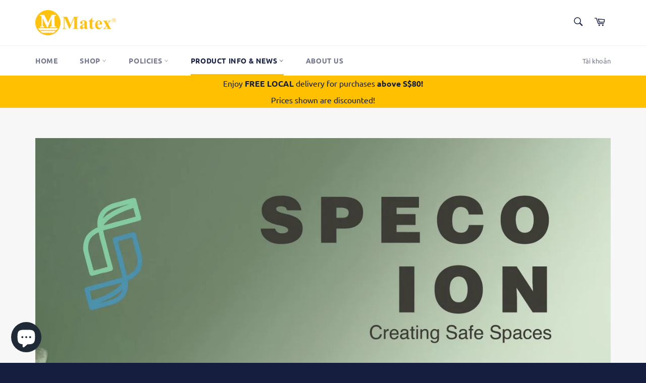

--- FILE ---
content_type: text/html; charset=utf-8
request_url: https://eshop.matex.com.sg/vi/blogs/news/matex-e-shop-launch-of-speco-ion
body_size: 35859
content:
<!doctype html>
<html class="no-js" lang="vi">
<head>

  <meta charset="utf-8">
  <meta http-equiv="X-UA-Compatible" content="IE=edge,chrome=1">
  <meta name="viewport" content="width=device-width,initial-scale=1">
  <meta name="theme-color" content="#ffffff">

  
    <link rel="shortcut icon" href="//eshop.matex.com.sg/cdn/shop/files/diu-removebg-preview_32x32.png?v=1640053157" type="image/png">
  

  <link rel="canonical" href="https://eshop.matex.com.sg/vi/blogs/news/matex-e-shop-launch-of-speco-ion">
  

  <!-- Air Reviews Script -->
 

    
    
    
    
  










<script>
  const AIR_REVIEWS = {};
  AIR_REVIEWS.product = null;
  AIR_REVIEWS.template = "article";
  AIR_REVIEWS.collections = [];
  AIR_REVIEWS.collectionsName = [];
  AIR_REVIEWS.customer = {
    id: null,
    email: null,
    first_name: null,
    last_name: null,
  };
  
  AIR_REVIEWS.branding = false;
  AIR_REVIEWS.appBlock = false;
  AIR_REVIEWS.shopData = false;
  AIR_REVIEWS.settings = {"reviewBlock":{"preset":0,"layout":"list","inlinePosition":"below-product","customPosition":".shopify-payment-button","customPositionDirection":"after","requiredName":true,"requiredEmail":false,"hasPolicy":true,"policy":"By submitting, I acknowledge the Privacy and that my reviews will be publicly posted and shared online","submitButtonColor":"#166CE1","submitTextColor":"#ffffff","advancedSetting":true,"starColorType":"single-color","fiveStarColor":"#16A086","fourStarColor":"#27AE61","threeStarColor":"#F1C40F","twoStarColor":"#E67F22","oneStarColor":"#E84C3D","emptyStarColor":"#BFBFBF","singleStarColor":"#16A086","summaryHeading":"Review","summaryButton":"Write a review","primaryColor":"#121212","secondaryColor":"#383838","headingColor":"#000000","backgroundColor":"#EDEDED","buttonBackgroundColor":"#000000","buttonTextColor":"#FFFFFF","buttonBorderRadius":4,"font":"Roboto","customCss":""},"reviewWidget":{"enableStarRating":true,"hideNoStarRating":false,"showCatalogPage":true,"showOnProductList":true,"customPositionCatalog":"","customPositionCatalogDirection":"after","showProductPage":true,"customPositionProduct":"","customPositionProductDirection":"after","minimumRating":"all-reviews","floatButtonLabel":"Our Reviews","showOnMobile":true,"mobilePosition":"mobile-left","showOnDesktop":true,"desktopPosition":"desktop-right","floatBtnTextColor":"#FFFFFF","floatBtnBgColor":"#000000","floatBtnIcon":"https://imgur.com/ttZVtaG.png","floatBtnIconCustom":"","showPreview":false,"enablePopupReview":false},"reviewCarouselWidget":{"carouselMinimumRating":"all-reviews","carouselHeading":"See what our customers said","carouselHeadingColor":"#000000","customPositionProduct":"","customPositionProductDirection":"after","customPositionHome":"","customPositionHomeDirection":"after","customPositionCatalog":"","customPositionCatalogDirection":"after","showPreview":true,"enableCarousel":false},"reviewPop":{"enabled":false,"minimumRating":"all-reviews","emptyImage":"https://imgur.com/uw78kAx.png","emptyImageCustom":"","pageShow":[],"includedPages":"","excludedPages":"","customCss":"","showOnMobile":true,"mobilePosition":"mobile-bottom-right","showOnDesktop":true,"desktopPosition":"desktop-bottom-left"},"generalSetting":{"autoSubmitPublish":"disabled","ratingOption":"All positive","sortOption":"sortlarest@feedback","photoOption":"all","amzRatingOption":"positive","amzSortOption":"recent","amzReviewerOption":"all_reviews","amzPhotoOption":"all_contents","enableAggregateRating":true},"shopDomain":"matex-sg.myshopify.com","popReviews":[],"carouselReviews":[]};
  AIR_REVIEWS.translations = {"review":"review","reviews":"reviews","See more":"See more","See less":"See less","Recent":"Recent","Highest":"Highest","Lowest":"Lowest","Load more":"Load more","No reviews yet":"No reviews yet","How do you like this item?":"How do you like this item?","Excellent":"Excellent","Good":"Good","Medium":"Medium","Poor":"Poor","Very Bad":"Very Bad","Share your thoughts":"Share your thoughts","Write your feedback":"Write your feedback","Your Information":"Your Information","Your Name":"Your Name","Email":"Email","This is a required field":"This is a required field","Send":"Send","You have reached the file upload limit":"You have reached the file upload limit","Email field is invalid":"Email field is invalid","Review with image":"Review with image","Our Reviews":"Our Reviews","5MB Limit":"5MB Limit","Be the first to write a review":"Be the first to write a review","Submit":"Submit","Submitted":"Submitted","Click to review":"Click to review","Tap to review":"Tap to review","Name":"Name","Thank you for your feedback":"Thank you for your feedback","Invalid file type":"Invalid file type","accepted file types: .gif, .jpg, .png.":"accepted file types: .gif, .jpg, .png.","Invalid file size":"Invalid file size","image size should not be more than 5MB.":"image size should not be more than 5MB.","Your Email":"Your Email","Next":"Next"};
  AIR_REVIEWS.productReview = false;
</script>

  <!-- /Air Reviews Script -->

<title>
  Matex E-Shop – Launch of Speco ION &ndash; Matex - SG
  </title>

  
    <meta name="description" content="Matex partners and teams up with Singapore start up SPECO to help revolutionise cleanliness and hygiene for a better and ready world. Launch of Speco ION @ Matex E-Shop starting 06th April 2023. The Speco ION is a state-of-the-art device that combines advanced technologies to purify the air and sanitize surfaces, creat">
  

  <!-- /snippets/social-meta-tags.liquid -->




<meta property="og:site_name" content="Matex - SG">
<meta property="og:url" content="https://eshop.matex.com.sg/vi/blogs/news/matex-e-shop-launch-of-speco-ion">
<meta property="og:title" content="Matex E-Shop – Launch of Speco ION">
<meta property="og:type" content="article">
<meta property="og:description" content="Matex partners and teams up with Singapore start up SPECO to help revolutionise cleanliness and hygiene for a better and ready world. Launch of Speco ION @ Matex E-Shop starting 06th April 2023. The Speco ION is a state-of-the-art device that combines advanced technologies to purify the air and sanitize surfaces, creat">

<meta property="og:image" content="http://eshop.matex.com.sg/cdn/shop/articles/Speco_Ion_Brochure_Page_1_1200x1200.png?v=1680667467">
<meta property="og:image:secure_url" content="https://eshop.matex.com.sg/cdn/shop/articles/Speco_Ion_Brochure_Page_1_1200x1200.png?v=1680667467">


<meta name="twitter:card" content="summary_large_image">
<meta name="twitter:title" content="Matex E-Shop – Launch of Speco ION">
<meta name="twitter:description" content="Matex partners and teams up with Singapore start up SPECO to help revolutionise cleanliness and hygiene for a better and ready world. Launch of Speco ION @ Matex E-Shop starting 06th April 2023. The Speco ION is a state-of-the-art device that combines advanced technologies to purify the air and sanitize surfaces, creat">

  <style data-shopify>
  :root {
    --color-body-text: #666;
    --color-body: #fff;
  }
</style>


  <script>
    document.documentElement.className = document.documentElement.className.replace('no-js', 'js');
  </script>

  <link href="//eshop.matex.com.sg/cdn/shop/t/6/assets/theme.scss.css?v=95140822004240897951699601395" rel="stylesheet" type="text/css" media="all" />

  <script>
    window.theme = window.theme || {};

    theme.strings = {
      stockAvailable: "Hiện có 1",
      addToCart: "Thêm vào Giỏ hàng",
      soldOut: "Hết hàng",
      unavailable: "Không có sẵn",
      noStockAvailable: "Không thể thêm mặt hàng vào giỏ hàng vì không có đủ hàng lưu kho.",
      willNotShipUntil: "Sẽ không vận chuyển cho đến [date]",
      willBeInStockAfter: "Sẽ có hàng sau [date]",
      totalCartDiscount: "Bạn sẽ tiết kiệm [savings]",
      addressError: "Lỗi tìm kiếm địa chỉ đó",
      addressNoResults: "Không có kết quả cho địa chỉ đó",
      addressQueryLimit: "Bạn đã vượt quá giới hạn sử dụng API của Google. Cân nhắc nâng cấp lên \u003ca href=\"https:\/\/developers.google.com\/maps\/premium\/usage-limits\"\u003eGói Premium\u003c\/a\u003e.",
      authError: "Đã xảy ra sự cố khi xác thực Khóa API của Google Maps.",
      slideNumber: "Trang chiếu [slide_number], hiện tại"
    };if (sessionStorage.getItem("backToCollection")) {
        sessionStorage.removeItem("backToCollection")
      }</script>

  <script src="//eshop.matex.com.sg/cdn/shop/t/6/assets/lazysizes.min.js?v=56045284683979784691632271585" async="async"></script>

  

  <script src="//eshop.matex.com.sg/cdn/shop/t/6/assets/vendor.js?v=59352919779726365461632271586" defer="defer"></script>

  

  <script src="//eshop.matex.com.sg/cdn/shop/t/6/assets/theme.js?v=171366231195154451781632271585" defer="defer"></script>

  

<!-- Avada Sales Pop Script -->


<script>const AVADA_SALES_POP_LAST_UPDATE = 1637135320974</script>










<script>const AVADA_PR = {};
              AVADA_PR.product = null;
              AVADA_PR.template = "article";
              AVADA_PR.shopId = "uuS92FvKqchxLYKdPWPO";
              AVADA_PR.first_name = "";
              AVADA_PR.last_name = "";
              AVADA_PR.email = "";
      </script>
<!-- /Avada Sales Pop Script -->



  <!-- Avada Email Marketing Script -->
 

<script>window.AVADA_EM_POPUP_CACHE = 1637135200712;window.AVADA_EM_PUSH_CACHE = 1637135200712</script>








        <script>
            const date = new Date();
            window.AVADA_EM = window.AVADA_EM || {};
            window.AVADA_EM.template = "article";
            window.AVADA_EM.shopId = 'NLplXkOvyz4vsGjIFClc';
            const params = new URL(document.location).searchParams;
            if (params.get('_avde') && params.get('redirectUrl')) {
              window.location.replace(params.get('redirectUrl'));
            }
            window.AVADA_EM.isTrackingEnabled = false;
            window.AVADA_EM.cart = {"note":null,"attributes":{},"original_total_price":0,"total_price":0,"total_discount":0,"total_weight":0.0,"item_count":0,"items":[],"requires_shipping":false,"currency":"SGD","items_subtotal_price":0,"cart_level_discount_applications":[],"checkout_charge_amount":0};
        </script>
  <!-- /Avada Email Marketing Script -->

<script>window.performance && window.performance.mark && window.performance.mark('shopify.content_for_header.start');</script><meta id="shopify-digital-wallet" name="shopify-digital-wallet" content="/50747965589/digital_wallets/dialog">
<meta name="shopify-checkout-api-token" content="6ed020412a4e5ee70b94ad4ad2dd7ff5">
<link rel="alternate" type="application/atom+xml" title="Feed" href="/vi/blogs/news.atom" />
<link rel="alternate" hreflang="x-default" href="https://eshop.matex.com.sg/blogs/news/matex-e-shop-launch-of-speco-ion">
<link rel="alternate" hreflang="en" href="https://eshop.matex.com.sg/blogs/news/matex-e-shop-launch-of-speco-ion">
<link rel="alternate" hreflang="bn" href="https://eshop.matex.com.sg/bn/blogs/news/matex-e-shop-launch-of-speco-ion">
<link rel="alternate" hreflang="vi" href="https://eshop.matex.com.sg/vi/blogs/news/matex-e-shop-launch-of-speco-ion">
<link rel="alternate" hreflang="ms" href="https://eshop.matex.com.sg/ms/blogs/news/matex-e-shop-launch-of-speco-ion">
<link rel="alternate" hreflang="zh-Hans" href="https://eshop.matex.com.sg/zh/blogs/news/matex-e-shop-launch-of-speco-ion">
<link rel="alternate" hreflang="zh-Hans-CN" href="https://eshop.matex.com.sg/zh-cn/blogs/news/matex-e-shop-launch-of-speco-ion">
<link rel="alternate" hreflang="zh-Hans-AC" href="https://eshop.matex.com.sg/zh/blogs/news/matex-e-shop-launch-of-speco-ion">
<link rel="alternate" hreflang="zh-Hans-AD" href="https://eshop.matex.com.sg/zh/blogs/news/matex-e-shop-launch-of-speco-ion">
<link rel="alternate" hreflang="zh-Hans-AE" href="https://eshop.matex.com.sg/zh/blogs/news/matex-e-shop-launch-of-speco-ion">
<link rel="alternate" hreflang="zh-Hans-AF" href="https://eshop.matex.com.sg/zh/blogs/news/matex-e-shop-launch-of-speco-ion">
<link rel="alternate" hreflang="zh-Hans-AG" href="https://eshop.matex.com.sg/zh/blogs/news/matex-e-shop-launch-of-speco-ion">
<link rel="alternate" hreflang="zh-Hans-AI" href="https://eshop.matex.com.sg/zh/blogs/news/matex-e-shop-launch-of-speco-ion">
<link rel="alternate" hreflang="zh-Hans-AL" href="https://eshop.matex.com.sg/zh/blogs/news/matex-e-shop-launch-of-speco-ion">
<link rel="alternate" hreflang="zh-Hans-AM" href="https://eshop.matex.com.sg/zh/blogs/news/matex-e-shop-launch-of-speco-ion">
<link rel="alternate" hreflang="zh-Hans-AO" href="https://eshop.matex.com.sg/zh/blogs/news/matex-e-shop-launch-of-speco-ion">
<link rel="alternate" hreflang="zh-Hans-AR" href="https://eshop.matex.com.sg/zh/blogs/news/matex-e-shop-launch-of-speco-ion">
<link rel="alternate" hreflang="zh-Hans-AT" href="https://eshop.matex.com.sg/zh/blogs/news/matex-e-shop-launch-of-speco-ion">
<link rel="alternate" hreflang="zh-Hans-AU" href="https://eshop.matex.com.sg/zh/blogs/news/matex-e-shop-launch-of-speco-ion">
<link rel="alternate" hreflang="zh-Hans-AW" href="https://eshop.matex.com.sg/zh/blogs/news/matex-e-shop-launch-of-speco-ion">
<link rel="alternate" hreflang="zh-Hans-AX" href="https://eshop.matex.com.sg/zh/blogs/news/matex-e-shop-launch-of-speco-ion">
<link rel="alternate" hreflang="zh-Hans-AZ" href="https://eshop.matex.com.sg/zh/blogs/news/matex-e-shop-launch-of-speco-ion">
<link rel="alternate" hreflang="zh-Hans-BA" href="https://eshop.matex.com.sg/zh/blogs/news/matex-e-shop-launch-of-speco-ion">
<link rel="alternate" hreflang="zh-Hans-BB" href="https://eshop.matex.com.sg/zh/blogs/news/matex-e-shop-launch-of-speco-ion">
<link rel="alternate" hreflang="zh-Hans-BD" href="https://eshop.matex.com.sg/zh/blogs/news/matex-e-shop-launch-of-speco-ion">
<link rel="alternate" hreflang="zh-Hans-BE" href="https://eshop.matex.com.sg/zh/blogs/news/matex-e-shop-launch-of-speco-ion">
<link rel="alternate" hreflang="zh-Hans-BF" href="https://eshop.matex.com.sg/zh/blogs/news/matex-e-shop-launch-of-speco-ion">
<link rel="alternate" hreflang="zh-Hans-BG" href="https://eshop.matex.com.sg/zh/blogs/news/matex-e-shop-launch-of-speco-ion">
<link rel="alternate" hreflang="zh-Hans-BH" href="https://eshop.matex.com.sg/zh/blogs/news/matex-e-shop-launch-of-speco-ion">
<link rel="alternate" hreflang="zh-Hans-BI" href="https://eshop.matex.com.sg/zh/blogs/news/matex-e-shop-launch-of-speco-ion">
<link rel="alternate" hreflang="zh-Hans-BJ" href="https://eshop.matex.com.sg/zh/blogs/news/matex-e-shop-launch-of-speco-ion">
<link rel="alternate" hreflang="zh-Hans-BL" href="https://eshop.matex.com.sg/zh/blogs/news/matex-e-shop-launch-of-speco-ion">
<link rel="alternate" hreflang="zh-Hans-BM" href="https://eshop.matex.com.sg/zh/blogs/news/matex-e-shop-launch-of-speco-ion">
<link rel="alternate" hreflang="zh-Hans-BN" href="https://eshop.matex.com.sg/zh/blogs/news/matex-e-shop-launch-of-speco-ion">
<link rel="alternate" hreflang="zh-Hans-BO" href="https://eshop.matex.com.sg/zh/blogs/news/matex-e-shop-launch-of-speco-ion">
<link rel="alternate" hreflang="zh-Hans-BQ" href="https://eshop.matex.com.sg/zh/blogs/news/matex-e-shop-launch-of-speco-ion">
<link rel="alternate" hreflang="zh-Hans-BR" href="https://eshop.matex.com.sg/zh/blogs/news/matex-e-shop-launch-of-speco-ion">
<link rel="alternate" hreflang="zh-Hans-BS" href="https://eshop.matex.com.sg/zh/blogs/news/matex-e-shop-launch-of-speco-ion">
<link rel="alternate" hreflang="zh-Hans-BT" href="https://eshop.matex.com.sg/zh/blogs/news/matex-e-shop-launch-of-speco-ion">
<link rel="alternate" hreflang="zh-Hans-BW" href="https://eshop.matex.com.sg/zh/blogs/news/matex-e-shop-launch-of-speco-ion">
<link rel="alternate" hreflang="zh-Hans-BY" href="https://eshop.matex.com.sg/zh/blogs/news/matex-e-shop-launch-of-speco-ion">
<link rel="alternate" hreflang="zh-Hans-BZ" href="https://eshop.matex.com.sg/zh/blogs/news/matex-e-shop-launch-of-speco-ion">
<link rel="alternate" hreflang="zh-Hans-CA" href="https://eshop.matex.com.sg/zh/blogs/news/matex-e-shop-launch-of-speco-ion">
<link rel="alternate" hreflang="zh-Hans-CC" href="https://eshop.matex.com.sg/zh/blogs/news/matex-e-shop-launch-of-speco-ion">
<link rel="alternate" hreflang="zh-Hans-CD" href="https://eshop.matex.com.sg/zh/blogs/news/matex-e-shop-launch-of-speco-ion">
<link rel="alternate" hreflang="zh-Hans-CF" href="https://eshop.matex.com.sg/zh/blogs/news/matex-e-shop-launch-of-speco-ion">
<link rel="alternate" hreflang="zh-Hans-CG" href="https://eshop.matex.com.sg/zh/blogs/news/matex-e-shop-launch-of-speco-ion">
<link rel="alternate" hreflang="zh-Hans-CH" href="https://eshop.matex.com.sg/zh/blogs/news/matex-e-shop-launch-of-speco-ion">
<link rel="alternate" hreflang="zh-Hans-CI" href="https://eshop.matex.com.sg/zh/blogs/news/matex-e-shop-launch-of-speco-ion">
<link rel="alternate" hreflang="zh-Hans-CK" href="https://eshop.matex.com.sg/zh/blogs/news/matex-e-shop-launch-of-speco-ion">
<link rel="alternate" hreflang="zh-Hans-CL" href="https://eshop.matex.com.sg/zh/blogs/news/matex-e-shop-launch-of-speco-ion">
<link rel="alternate" hreflang="zh-Hans-CM" href="https://eshop.matex.com.sg/zh/blogs/news/matex-e-shop-launch-of-speco-ion">
<link rel="alternate" hreflang="zh-Hans-CO" href="https://eshop.matex.com.sg/zh/blogs/news/matex-e-shop-launch-of-speco-ion">
<link rel="alternate" hreflang="zh-Hans-CR" href="https://eshop.matex.com.sg/zh/blogs/news/matex-e-shop-launch-of-speco-ion">
<link rel="alternate" hreflang="zh-Hans-CV" href="https://eshop.matex.com.sg/zh/blogs/news/matex-e-shop-launch-of-speco-ion">
<link rel="alternate" hreflang="zh-Hans-CW" href="https://eshop.matex.com.sg/zh/blogs/news/matex-e-shop-launch-of-speco-ion">
<link rel="alternate" hreflang="zh-Hans-CX" href="https://eshop.matex.com.sg/zh/blogs/news/matex-e-shop-launch-of-speco-ion">
<link rel="alternate" hreflang="zh-Hans-CY" href="https://eshop.matex.com.sg/zh/blogs/news/matex-e-shop-launch-of-speco-ion">
<link rel="alternate" hreflang="zh-Hans-CZ" href="https://eshop.matex.com.sg/zh/blogs/news/matex-e-shop-launch-of-speco-ion">
<link rel="alternate" hreflang="zh-Hans-DE" href="https://eshop.matex.com.sg/zh/blogs/news/matex-e-shop-launch-of-speco-ion">
<link rel="alternate" hreflang="zh-Hans-DJ" href="https://eshop.matex.com.sg/zh/blogs/news/matex-e-shop-launch-of-speco-ion">
<link rel="alternate" hreflang="zh-Hans-DK" href="https://eshop.matex.com.sg/zh/blogs/news/matex-e-shop-launch-of-speco-ion">
<link rel="alternate" hreflang="zh-Hans-DM" href="https://eshop.matex.com.sg/zh/blogs/news/matex-e-shop-launch-of-speco-ion">
<link rel="alternate" hreflang="zh-Hans-DO" href="https://eshop.matex.com.sg/zh/blogs/news/matex-e-shop-launch-of-speco-ion">
<link rel="alternate" hreflang="zh-Hans-DZ" href="https://eshop.matex.com.sg/zh/blogs/news/matex-e-shop-launch-of-speco-ion">
<link rel="alternate" hreflang="zh-Hans-EC" href="https://eshop.matex.com.sg/zh/blogs/news/matex-e-shop-launch-of-speco-ion">
<link rel="alternate" hreflang="zh-Hans-EE" href="https://eshop.matex.com.sg/zh/blogs/news/matex-e-shop-launch-of-speco-ion">
<link rel="alternate" hreflang="zh-Hans-EG" href="https://eshop.matex.com.sg/zh/blogs/news/matex-e-shop-launch-of-speco-ion">
<link rel="alternate" hreflang="zh-Hans-EH" href="https://eshop.matex.com.sg/zh/blogs/news/matex-e-shop-launch-of-speco-ion">
<link rel="alternate" hreflang="zh-Hans-ER" href="https://eshop.matex.com.sg/zh/blogs/news/matex-e-shop-launch-of-speco-ion">
<link rel="alternate" hreflang="zh-Hans-ES" href="https://eshop.matex.com.sg/zh/blogs/news/matex-e-shop-launch-of-speco-ion">
<link rel="alternate" hreflang="zh-Hans-ET" href="https://eshop.matex.com.sg/zh/blogs/news/matex-e-shop-launch-of-speco-ion">
<link rel="alternate" hreflang="zh-Hans-FI" href="https://eshop.matex.com.sg/zh/blogs/news/matex-e-shop-launch-of-speco-ion">
<link rel="alternate" hreflang="zh-Hans-FJ" href="https://eshop.matex.com.sg/zh/blogs/news/matex-e-shop-launch-of-speco-ion">
<link rel="alternate" hreflang="zh-Hans-FK" href="https://eshop.matex.com.sg/zh/blogs/news/matex-e-shop-launch-of-speco-ion">
<link rel="alternate" hreflang="zh-Hans-FO" href="https://eshop.matex.com.sg/zh/blogs/news/matex-e-shop-launch-of-speco-ion">
<link rel="alternate" hreflang="zh-Hans-FR" href="https://eshop.matex.com.sg/zh/blogs/news/matex-e-shop-launch-of-speco-ion">
<link rel="alternate" hreflang="zh-Hans-GA" href="https://eshop.matex.com.sg/zh/blogs/news/matex-e-shop-launch-of-speco-ion">
<link rel="alternate" hreflang="zh-Hans-GB" href="https://eshop.matex.com.sg/zh/blogs/news/matex-e-shop-launch-of-speco-ion">
<link rel="alternate" hreflang="zh-Hans-GD" href="https://eshop.matex.com.sg/zh/blogs/news/matex-e-shop-launch-of-speco-ion">
<link rel="alternate" hreflang="zh-Hans-GE" href="https://eshop.matex.com.sg/zh/blogs/news/matex-e-shop-launch-of-speco-ion">
<link rel="alternate" hreflang="zh-Hans-GF" href="https://eshop.matex.com.sg/zh/blogs/news/matex-e-shop-launch-of-speco-ion">
<link rel="alternate" hreflang="zh-Hans-GG" href="https://eshop.matex.com.sg/zh/blogs/news/matex-e-shop-launch-of-speco-ion">
<link rel="alternate" hreflang="zh-Hans-GH" href="https://eshop.matex.com.sg/zh/blogs/news/matex-e-shop-launch-of-speco-ion">
<link rel="alternate" hreflang="zh-Hans-GI" href="https://eshop.matex.com.sg/zh/blogs/news/matex-e-shop-launch-of-speco-ion">
<link rel="alternate" hreflang="zh-Hans-GL" href="https://eshop.matex.com.sg/zh/blogs/news/matex-e-shop-launch-of-speco-ion">
<link rel="alternate" hreflang="zh-Hans-GM" href="https://eshop.matex.com.sg/zh/blogs/news/matex-e-shop-launch-of-speco-ion">
<link rel="alternate" hreflang="zh-Hans-GN" href="https://eshop.matex.com.sg/zh/blogs/news/matex-e-shop-launch-of-speco-ion">
<link rel="alternate" hreflang="zh-Hans-GP" href="https://eshop.matex.com.sg/zh/blogs/news/matex-e-shop-launch-of-speco-ion">
<link rel="alternate" hreflang="zh-Hans-GQ" href="https://eshop.matex.com.sg/zh/blogs/news/matex-e-shop-launch-of-speco-ion">
<link rel="alternate" hreflang="zh-Hans-GR" href="https://eshop.matex.com.sg/zh/blogs/news/matex-e-shop-launch-of-speco-ion">
<link rel="alternate" hreflang="zh-Hans-GS" href="https://eshop.matex.com.sg/zh/blogs/news/matex-e-shop-launch-of-speco-ion">
<link rel="alternate" hreflang="zh-Hans-GT" href="https://eshop.matex.com.sg/zh/blogs/news/matex-e-shop-launch-of-speco-ion">
<link rel="alternate" hreflang="zh-Hans-GW" href="https://eshop.matex.com.sg/zh/blogs/news/matex-e-shop-launch-of-speco-ion">
<link rel="alternate" hreflang="zh-Hans-GY" href="https://eshop.matex.com.sg/zh/blogs/news/matex-e-shop-launch-of-speco-ion">
<link rel="alternate" hreflang="zh-Hans-HK" href="https://eshop.matex.com.sg/zh/blogs/news/matex-e-shop-launch-of-speco-ion">
<link rel="alternate" hreflang="zh-Hans-HN" href="https://eshop.matex.com.sg/zh/blogs/news/matex-e-shop-launch-of-speco-ion">
<link rel="alternate" hreflang="zh-Hans-HR" href="https://eshop.matex.com.sg/zh/blogs/news/matex-e-shop-launch-of-speco-ion">
<link rel="alternate" hreflang="zh-Hans-HT" href="https://eshop.matex.com.sg/zh/blogs/news/matex-e-shop-launch-of-speco-ion">
<link rel="alternate" hreflang="zh-Hans-HU" href="https://eshop.matex.com.sg/zh/blogs/news/matex-e-shop-launch-of-speco-ion">
<link rel="alternate" hreflang="zh-Hans-ID" href="https://eshop.matex.com.sg/zh/blogs/news/matex-e-shop-launch-of-speco-ion">
<link rel="alternate" hreflang="zh-Hans-IE" href="https://eshop.matex.com.sg/zh/blogs/news/matex-e-shop-launch-of-speco-ion">
<link rel="alternate" hreflang="zh-Hans-IL" href="https://eshop.matex.com.sg/zh/blogs/news/matex-e-shop-launch-of-speco-ion">
<link rel="alternate" hreflang="zh-Hans-IM" href="https://eshop.matex.com.sg/zh/blogs/news/matex-e-shop-launch-of-speco-ion">
<link rel="alternate" hreflang="zh-Hans-IN" href="https://eshop.matex.com.sg/zh/blogs/news/matex-e-shop-launch-of-speco-ion">
<link rel="alternate" hreflang="zh-Hans-IO" href="https://eshop.matex.com.sg/zh/blogs/news/matex-e-shop-launch-of-speco-ion">
<link rel="alternate" hreflang="zh-Hans-IQ" href="https://eshop.matex.com.sg/zh/blogs/news/matex-e-shop-launch-of-speco-ion">
<link rel="alternate" hreflang="zh-Hans-IS" href="https://eshop.matex.com.sg/zh/blogs/news/matex-e-shop-launch-of-speco-ion">
<link rel="alternate" hreflang="zh-Hans-IT" href="https://eshop.matex.com.sg/zh/blogs/news/matex-e-shop-launch-of-speco-ion">
<link rel="alternate" hreflang="zh-Hans-JE" href="https://eshop.matex.com.sg/zh/blogs/news/matex-e-shop-launch-of-speco-ion">
<link rel="alternate" hreflang="zh-Hans-JM" href="https://eshop.matex.com.sg/zh/blogs/news/matex-e-shop-launch-of-speco-ion">
<link rel="alternate" hreflang="zh-Hans-JO" href="https://eshop.matex.com.sg/zh/blogs/news/matex-e-shop-launch-of-speco-ion">
<link rel="alternate" hreflang="zh-Hans-JP" href="https://eshop.matex.com.sg/zh/blogs/news/matex-e-shop-launch-of-speco-ion">
<link rel="alternate" hreflang="zh-Hans-KE" href="https://eshop.matex.com.sg/zh/blogs/news/matex-e-shop-launch-of-speco-ion">
<link rel="alternate" hreflang="zh-Hans-KG" href="https://eshop.matex.com.sg/zh/blogs/news/matex-e-shop-launch-of-speco-ion">
<link rel="alternate" hreflang="zh-Hans-KH" href="https://eshop.matex.com.sg/zh/blogs/news/matex-e-shop-launch-of-speco-ion">
<link rel="alternate" hreflang="zh-Hans-KI" href="https://eshop.matex.com.sg/zh/blogs/news/matex-e-shop-launch-of-speco-ion">
<link rel="alternate" hreflang="zh-Hans-KM" href="https://eshop.matex.com.sg/zh/blogs/news/matex-e-shop-launch-of-speco-ion">
<link rel="alternate" hreflang="zh-Hans-KN" href="https://eshop.matex.com.sg/zh/blogs/news/matex-e-shop-launch-of-speco-ion">
<link rel="alternate" hreflang="zh-Hans-KR" href="https://eshop.matex.com.sg/zh/blogs/news/matex-e-shop-launch-of-speco-ion">
<link rel="alternate" hreflang="zh-Hans-KW" href="https://eshop.matex.com.sg/zh/blogs/news/matex-e-shop-launch-of-speco-ion">
<link rel="alternate" hreflang="zh-Hans-KY" href="https://eshop.matex.com.sg/zh/blogs/news/matex-e-shop-launch-of-speco-ion">
<link rel="alternate" hreflang="zh-Hans-KZ" href="https://eshop.matex.com.sg/zh/blogs/news/matex-e-shop-launch-of-speco-ion">
<link rel="alternate" hreflang="zh-Hans-LA" href="https://eshop.matex.com.sg/zh/blogs/news/matex-e-shop-launch-of-speco-ion">
<link rel="alternate" hreflang="zh-Hans-LB" href="https://eshop.matex.com.sg/zh/blogs/news/matex-e-shop-launch-of-speco-ion">
<link rel="alternate" hreflang="zh-Hans-LC" href="https://eshop.matex.com.sg/zh/blogs/news/matex-e-shop-launch-of-speco-ion">
<link rel="alternate" hreflang="zh-Hans-LI" href="https://eshop.matex.com.sg/zh/blogs/news/matex-e-shop-launch-of-speco-ion">
<link rel="alternate" hreflang="zh-Hans-LK" href="https://eshop.matex.com.sg/zh/blogs/news/matex-e-shop-launch-of-speco-ion">
<link rel="alternate" hreflang="zh-Hans-LR" href="https://eshop.matex.com.sg/zh/blogs/news/matex-e-shop-launch-of-speco-ion">
<link rel="alternate" hreflang="zh-Hans-LS" href="https://eshop.matex.com.sg/zh/blogs/news/matex-e-shop-launch-of-speco-ion">
<link rel="alternate" hreflang="zh-Hans-LT" href="https://eshop.matex.com.sg/zh/blogs/news/matex-e-shop-launch-of-speco-ion">
<link rel="alternate" hreflang="zh-Hans-LU" href="https://eshop.matex.com.sg/zh/blogs/news/matex-e-shop-launch-of-speco-ion">
<link rel="alternate" hreflang="zh-Hans-LV" href="https://eshop.matex.com.sg/zh/blogs/news/matex-e-shop-launch-of-speco-ion">
<link rel="alternate" hreflang="zh-Hans-LY" href="https://eshop.matex.com.sg/zh/blogs/news/matex-e-shop-launch-of-speco-ion">
<link rel="alternate" hreflang="zh-Hans-MA" href="https://eshop.matex.com.sg/zh/blogs/news/matex-e-shop-launch-of-speco-ion">
<link rel="alternate" hreflang="zh-Hans-MC" href="https://eshop.matex.com.sg/zh/blogs/news/matex-e-shop-launch-of-speco-ion">
<link rel="alternate" hreflang="zh-Hans-MD" href="https://eshop.matex.com.sg/zh/blogs/news/matex-e-shop-launch-of-speco-ion">
<link rel="alternate" hreflang="zh-Hans-ME" href="https://eshop.matex.com.sg/zh/blogs/news/matex-e-shop-launch-of-speco-ion">
<link rel="alternate" hreflang="zh-Hans-MF" href="https://eshop.matex.com.sg/zh/blogs/news/matex-e-shop-launch-of-speco-ion">
<link rel="alternate" hreflang="zh-Hans-MG" href="https://eshop.matex.com.sg/zh/blogs/news/matex-e-shop-launch-of-speco-ion">
<link rel="alternate" hreflang="zh-Hans-MK" href="https://eshop.matex.com.sg/zh/blogs/news/matex-e-shop-launch-of-speco-ion">
<link rel="alternate" hreflang="zh-Hans-ML" href="https://eshop.matex.com.sg/zh/blogs/news/matex-e-shop-launch-of-speco-ion">
<link rel="alternate" hreflang="zh-Hans-MM" href="https://eshop.matex.com.sg/zh/blogs/news/matex-e-shop-launch-of-speco-ion">
<link rel="alternate" hreflang="zh-Hans-MN" href="https://eshop.matex.com.sg/zh/blogs/news/matex-e-shop-launch-of-speco-ion">
<link rel="alternate" hreflang="zh-Hans-MO" href="https://eshop.matex.com.sg/zh/blogs/news/matex-e-shop-launch-of-speco-ion">
<link rel="alternate" hreflang="zh-Hans-MQ" href="https://eshop.matex.com.sg/zh/blogs/news/matex-e-shop-launch-of-speco-ion">
<link rel="alternate" hreflang="zh-Hans-MR" href="https://eshop.matex.com.sg/zh/blogs/news/matex-e-shop-launch-of-speco-ion">
<link rel="alternate" hreflang="zh-Hans-MS" href="https://eshop.matex.com.sg/zh/blogs/news/matex-e-shop-launch-of-speco-ion">
<link rel="alternate" hreflang="zh-Hans-MT" href="https://eshop.matex.com.sg/zh/blogs/news/matex-e-shop-launch-of-speco-ion">
<link rel="alternate" hreflang="zh-Hans-MU" href="https://eshop.matex.com.sg/zh/blogs/news/matex-e-shop-launch-of-speco-ion">
<link rel="alternate" hreflang="zh-Hans-MV" href="https://eshop.matex.com.sg/zh/blogs/news/matex-e-shop-launch-of-speco-ion">
<link rel="alternate" hreflang="zh-Hans-MW" href="https://eshop.matex.com.sg/zh/blogs/news/matex-e-shop-launch-of-speco-ion">
<link rel="alternate" hreflang="zh-Hans-MX" href="https://eshop.matex.com.sg/zh/blogs/news/matex-e-shop-launch-of-speco-ion">
<link rel="alternate" hreflang="zh-Hans-MY" href="https://eshop.matex.com.sg/zh/blogs/news/matex-e-shop-launch-of-speco-ion">
<link rel="alternate" hreflang="zh-Hans-MZ" href="https://eshop.matex.com.sg/zh/blogs/news/matex-e-shop-launch-of-speco-ion">
<link rel="alternate" hreflang="zh-Hans-NA" href="https://eshop.matex.com.sg/zh/blogs/news/matex-e-shop-launch-of-speco-ion">
<link rel="alternate" hreflang="zh-Hans-NC" href="https://eshop.matex.com.sg/zh/blogs/news/matex-e-shop-launch-of-speco-ion">
<link rel="alternate" hreflang="zh-Hans-NE" href="https://eshop.matex.com.sg/zh/blogs/news/matex-e-shop-launch-of-speco-ion">
<link rel="alternate" hreflang="zh-Hans-NF" href="https://eshop.matex.com.sg/zh/blogs/news/matex-e-shop-launch-of-speco-ion">
<link rel="alternate" hreflang="zh-Hans-NG" href="https://eshop.matex.com.sg/zh/blogs/news/matex-e-shop-launch-of-speco-ion">
<link rel="alternate" hreflang="zh-Hans-NI" href="https://eshop.matex.com.sg/zh/blogs/news/matex-e-shop-launch-of-speco-ion">
<link rel="alternate" hreflang="zh-Hans-NL" href="https://eshop.matex.com.sg/zh/blogs/news/matex-e-shop-launch-of-speco-ion">
<link rel="alternate" hreflang="zh-Hans-NO" href="https://eshop.matex.com.sg/zh/blogs/news/matex-e-shop-launch-of-speco-ion">
<link rel="alternate" hreflang="zh-Hans-NP" href="https://eshop.matex.com.sg/zh/blogs/news/matex-e-shop-launch-of-speco-ion">
<link rel="alternate" hreflang="zh-Hans-NR" href="https://eshop.matex.com.sg/zh/blogs/news/matex-e-shop-launch-of-speco-ion">
<link rel="alternate" hreflang="zh-Hans-NU" href="https://eshop.matex.com.sg/zh/blogs/news/matex-e-shop-launch-of-speco-ion">
<link rel="alternate" hreflang="zh-Hans-NZ" href="https://eshop.matex.com.sg/zh/blogs/news/matex-e-shop-launch-of-speco-ion">
<link rel="alternate" hreflang="zh-Hans-OM" href="https://eshop.matex.com.sg/zh/blogs/news/matex-e-shop-launch-of-speco-ion">
<link rel="alternate" hreflang="zh-Hans-PA" href="https://eshop.matex.com.sg/zh/blogs/news/matex-e-shop-launch-of-speco-ion">
<link rel="alternate" hreflang="zh-Hans-PE" href="https://eshop.matex.com.sg/zh/blogs/news/matex-e-shop-launch-of-speco-ion">
<link rel="alternate" hreflang="zh-Hans-PF" href="https://eshop.matex.com.sg/zh/blogs/news/matex-e-shop-launch-of-speco-ion">
<link rel="alternate" hreflang="zh-Hans-PG" href="https://eshop.matex.com.sg/zh/blogs/news/matex-e-shop-launch-of-speco-ion">
<link rel="alternate" hreflang="zh-Hans-PH" href="https://eshop.matex.com.sg/zh/blogs/news/matex-e-shop-launch-of-speco-ion">
<link rel="alternate" hreflang="zh-Hans-PK" href="https://eshop.matex.com.sg/zh/blogs/news/matex-e-shop-launch-of-speco-ion">
<link rel="alternate" hreflang="zh-Hans-PL" href="https://eshop.matex.com.sg/zh/blogs/news/matex-e-shop-launch-of-speco-ion">
<link rel="alternate" hreflang="zh-Hans-PM" href="https://eshop.matex.com.sg/zh/blogs/news/matex-e-shop-launch-of-speco-ion">
<link rel="alternate" hreflang="zh-Hans-PN" href="https://eshop.matex.com.sg/zh/blogs/news/matex-e-shop-launch-of-speco-ion">
<link rel="alternate" hreflang="zh-Hans-PS" href="https://eshop.matex.com.sg/zh/blogs/news/matex-e-shop-launch-of-speco-ion">
<link rel="alternate" hreflang="zh-Hans-PT" href="https://eshop.matex.com.sg/zh/blogs/news/matex-e-shop-launch-of-speco-ion">
<link rel="alternate" hreflang="zh-Hans-PY" href="https://eshop.matex.com.sg/zh/blogs/news/matex-e-shop-launch-of-speco-ion">
<link rel="alternate" hreflang="zh-Hans-QA" href="https://eshop.matex.com.sg/zh/blogs/news/matex-e-shop-launch-of-speco-ion">
<link rel="alternate" hreflang="zh-Hans-RE" href="https://eshop.matex.com.sg/zh/blogs/news/matex-e-shop-launch-of-speco-ion">
<link rel="alternate" hreflang="zh-Hans-RO" href="https://eshop.matex.com.sg/zh/blogs/news/matex-e-shop-launch-of-speco-ion">
<link rel="alternate" hreflang="zh-Hans-RS" href="https://eshop.matex.com.sg/zh/blogs/news/matex-e-shop-launch-of-speco-ion">
<link rel="alternate" hreflang="zh-Hans-RU" href="https://eshop.matex.com.sg/zh/blogs/news/matex-e-shop-launch-of-speco-ion">
<link rel="alternate" hreflang="zh-Hans-RW" href="https://eshop.matex.com.sg/zh/blogs/news/matex-e-shop-launch-of-speco-ion">
<link rel="alternate" hreflang="zh-Hans-SA" href="https://eshop.matex.com.sg/zh/blogs/news/matex-e-shop-launch-of-speco-ion">
<link rel="alternate" hreflang="zh-Hans-SB" href="https://eshop.matex.com.sg/zh/blogs/news/matex-e-shop-launch-of-speco-ion">
<link rel="alternate" hreflang="zh-Hans-SC" href="https://eshop.matex.com.sg/zh/blogs/news/matex-e-shop-launch-of-speco-ion">
<link rel="alternate" hreflang="zh-Hans-SD" href="https://eshop.matex.com.sg/zh/blogs/news/matex-e-shop-launch-of-speco-ion">
<link rel="alternate" hreflang="zh-Hans-SE" href="https://eshop.matex.com.sg/zh/blogs/news/matex-e-shop-launch-of-speco-ion">
<link rel="alternate" hreflang="zh-Hans-SG" href="https://eshop.matex.com.sg/zh/blogs/news/matex-e-shop-launch-of-speco-ion">
<link rel="alternate" hreflang="zh-Hans-SH" href="https://eshop.matex.com.sg/zh/blogs/news/matex-e-shop-launch-of-speco-ion">
<link rel="alternate" hreflang="zh-Hans-SI" href="https://eshop.matex.com.sg/zh/blogs/news/matex-e-shop-launch-of-speco-ion">
<link rel="alternate" hreflang="zh-Hans-SJ" href="https://eshop.matex.com.sg/zh/blogs/news/matex-e-shop-launch-of-speco-ion">
<link rel="alternate" hreflang="zh-Hans-SK" href="https://eshop.matex.com.sg/zh/blogs/news/matex-e-shop-launch-of-speco-ion">
<link rel="alternate" hreflang="zh-Hans-SL" href="https://eshop.matex.com.sg/zh/blogs/news/matex-e-shop-launch-of-speco-ion">
<link rel="alternate" hreflang="zh-Hans-SM" href="https://eshop.matex.com.sg/zh/blogs/news/matex-e-shop-launch-of-speco-ion">
<link rel="alternate" hreflang="zh-Hans-SN" href="https://eshop.matex.com.sg/zh/blogs/news/matex-e-shop-launch-of-speco-ion">
<link rel="alternate" hreflang="zh-Hans-SO" href="https://eshop.matex.com.sg/zh/blogs/news/matex-e-shop-launch-of-speco-ion">
<link rel="alternate" hreflang="zh-Hans-SR" href="https://eshop.matex.com.sg/zh/blogs/news/matex-e-shop-launch-of-speco-ion">
<link rel="alternate" hreflang="zh-Hans-SS" href="https://eshop.matex.com.sg/zh/blogs/news/matex-e-shop-launch-of-speco-ion">
<link rel="alternate" hreflang="zh-Hans-ST" href="https://eshop.matex.com.sg/zh/blogs/news/matex-e-shop-launch-of-speco-ion">
<link rel="alternate" hreflang="zh-Hans-SV" href="https://eshop.matex.com.sg/zh/blogs/news/matex-e-shop-launch-of-speco-ion">
<link rel="alternate" hreflang="zh-Hans-SX" href="https://eshop.matex.com.sg/zh/blogs/news/matex-e-shop-launch-of-speco-ion">
<link rel="alternate" hreflang="zh-Hans-SZ" href="https://eshop.matex.com.sg/zh/blogs/news/matex-e-shop-launch-of-speco-ion">
<link rel="alternate" hreflang="zh-Hans-TA" href="https://eshop.matex.com.sg/zh/blogs/news/matex-e-shop-launch-of-speco-ion">
<link rel="alternate" hreflang="zh-Hans-TC" href="https://eshop.matex.com.sg/zh/blogs/news/matex-e-shop-launch-of-speco-ion">
<link rel="alternate" hreflang="zh-Hans-TD" href="https://eshop.matex.com.sg/zh/blogs/news/matex-e-shop-launch-of-speco-ion">
<link rel="alternate" hreflang="zh-Hans-TF" href="https://eshop.matex.com.sg/zh/blogs/news/matex-e-shop-launch-of-speco-ion">
<link rel="alternate" hreflang="zh-Hans-TG" href="https://eshop.matex.com.sg/zh/blogs/news/matex-e-shop-launch-of-speco-ion">
<link rel="alternate" hreflang="zh-Hans-TH" href="https://eshop.matex.com.sg/zh/blogs/news/matex-e-shop-launch-of-speco-ion">
<link rel="alternate" hreflang="zh-Hans-TJ" href="https://eshop.matex.com.sg/zh/blogs/news/matex-e-shop-launch-of-speco-ion">
<link rel="alternate" hreflang="zh-Hans-TK" href="https://eshop.matex.com.sg/zh/blogs/news/matex-e-shop-launch-of-speco-ion">
<link rel="alternate" hreflang="zh-Hans-TL" href="https://eshop.matex.com.sg/zh/blogs/news/matex-e-shop-launch-of-speco-ion">
<link rel="alternate" hreflang="zh-Hans-TM" href="https://eshop.matex.com.sg/zh/blogs/news/matex-e-shop-launch-of-speco-ion">
<link rel="alternate" hreflang="zh-Hans-TN" href="https://eshop.matex.com.sg/zh/blogs/news/matex-e-shop-launch-of-speco-ion">
<link rel="alternate" hreflang="zh-Hans-TO" href="https://eshop.matex.com.sg/zh/blogs/news/matex-e-shop-launch-of-speco-ion">
<link rel="alternate" hreflang="zh-Hans-TR" href="https://eshop.matex.com.sg/zh/blogs/news/matex-e-shop-launch-of-speco-ion">
<link rel="alternate" hreflang="zh-Hans-TT" href="https://eshop.matex.com.sg/zh/blogs/news/matex-e-shop-launch-of-speco-ion">
<link rel="alternate" hreflang="zh-Hans-TV" href="https://eshop.matex.com.sg/zh/blogs/news/matex-e-shop-launch-of-speco-ion">
<link rel="alternate" hreflang="zh-Hans-TW" href="https://eshop.matex.com.sg/zh/blogs/news/matex-e-shop-launch-of-speco-ion">
<link rel="alternate" hreflang="zh-Hans-TZ" href="https://eshop.matex.com.sg/zh/blogs/news/matex-e-shop-launch-of-speco-ion">
<link rel="alternate" hreflang="zh-Hans-UA" href="https://eshop.matex.com.sg/zh/blogs/news/matex-e-shop-launch-of-speco-ion">
<link rel="alternate" hreflang="zh-Hans-UG" href="https://eshop.matex.com.sg/zh/blogs/news/matex-e-shop-launch-of-speco-ion">
<link rel="alternate" hreflang="zh-Hans-UM" href="https://eshop.matex.com.sg/zh/blogs/news/matex-e-shop-launch-of-speco-ion">
<link rel="alternate" hreflang="zh-Hans-US" href="https://eshop.matex.com.sg/zh/blogs/news/matex-e-shop-launch-of-speco-ion">
<link rel="alternate" hreflang="zh-Hans-UY" href="https://eshop.matex.com.sg/zh/blogs/news/matex-e-shop-launch-of-speco-ion">
<link rel="alternate" hreflang="zh-Hans-UZ" href="https://eshop.matex.com.sg/zh/blogs/news/matex-e-shop-launch-of-speco-ion">
<link rel="alternate" hreflang="zh-Hans-VA" href="https://eshop.matex.com.sg/zh/blogs/news/matex-e-shop-launch-of-speco-ion">
<link rel="alternate" hreflang="zh-Hans-VC" href="https://eshop.matex.com.sg/zh/blogs/news/matex-e-shop-launch-of-speco-ion">
<link rel="alternate" hreflang="zh-Hans-VE" href="https://eshop.matex.com.sg/zh/blogs/news/matex-e-shop-launch-of-speco-ion">
<link rel="alternate" hreflang="zh-Hans-VG" href="https://eshop.matex.com.sg/zh/blogs/news/matex-e-shop-launch-of-speco-ion">
<link rel="alternate" hreflang="zh-Hans-VN" href="https://eshop.matex.com.sg/zh/blogs/news/matex-e-shop-launch-of-speco-ion">
<link rel="alternate" hreflang="zh-Hans-VU" href="https://eshop.matex.com.sg/zh/blogs/news/matex-e-shop-launch-of-speco-ion">
<link rel="alternate" hreflang="zh-Hans-WF" href="https://eshop.matex.com.sg/zh/blogs/news/matex-e-shop-launch-of-speco-ion">
<link rel="alternate" hreflang="zh-Hans-WS" href="https://eshop.matex.com.sg/zh/blogs/news/matex-e-shop-launch-of-speco-ion">
<link rel="alternate" hreflang="zh-Hans-XK" href="https://eshop.matex.com.sg/zh/blogs/news/matex-e-shop-launch-of-speco-ion">
<link rel="alternate" hreflang="zh-Hans-YE" href="https://eshop.matex.com.sg/zh/blogs/news/matex-e-shop-launch-of-speco-ion">
<link rel="alternate" hreflang="zh-Hans-YT" href="https://eshop.matex.com.sg/zh/blogs/news/matex-e-shop-launch-of-speco-ion">
<link rel="alternate" hreflang="zh-Hans-ZA" href="https://eshop.matex.com.sg/zh/blogs/news/matex-e-shop-launch-of-speco-ion">
<link rel="alternate" hreflang="zh-Hans-ZM" href="https://eshop.matex.com.sg/zh/blogs/news/matex-e-shop-launch-of-speco-ion">
<link rel="alternate" hreflang="zh-Hans-ZW" href="https://eshop.matex.com.sg/zh/blogs/news/matex-e-shop-launch-of-speco-ion">
<script async="async" src="/checkouts/internal/preloads.js?locale=vi-SG"></script>
<link rel="preconnect" href="https://shop.app" crossorigin="anonymous">
<script async="async" src="https://shop.app/checkouts/internal/preloads.js?locale=vi-SG&shop_id=50747965589" crossorigin="anonymous"></script>
<script id="apple-pay-shop-capabilities" type="application/json">{"shopId":50747965589,"countryCode":"SG","currencyCode":"SGD","merchantCapabilities":["supports3DS"],"merchantId":"gid:\/\/shopify\/Shop\/50747965589","merchantName":"Matex - SG","requiredBillingContactFields":["postalAddress","email","phone"],"requiredShippingContactFields":["postalAddress","email","phone"],"shippingType":"shipping","supportedNetworks":["visa","masterCard","amex"],"total":{"type":"pending","label":"Matex - SG","amount":"1.00"},"shopifyPaymentsEnabled":true,"supportsSubscriptions":true}</script>
<script id="shopify-features" type="application/json">{"accessToken":"6ed020412a4e5ee70b94ad4ad2dd7ff5","betas":["rich-media-storefront-analytics"],"domain":"eshop.matex.com.sg","predictiveSearch":true,"shopId":50747965589,"locale":"vi"}</script>
<script>var Shopify = Shopify || {};
Shopify.shop = "matex-sg.myshopify.com";
Shopify.locale = "vi";
Shopify.currency = {"active":"SGD","rate":"1.0"};
Shopify.country = "SG";
Shopify.theme = {"name":"Standard Template","id":127091015829,"schema_name":"Venture","schema_version":"12.6.0","theme_store_id":775,"role":"main"};
Shopify.theme.handle = "null";
Shopify.theme.style = {"id":null,"handle":null};
Shopify.cdnHost = "eshop.matex.com.sg/cdn";
Shopify.routes = Shopify.routes || {};
Shopify.routes.root = "/vi/";</script>
<script type="module">!function(o){(o.Shopify=o.Shopify||{}).modules=!0}(window);</script>
<script>!function(o){function n(){var o=[];function n(){o.push(Array.prototype.slice.apply(arguments))}return n.q=o,n}var t=o.Shopify=o.Shopify||{};t.loadFeatures=n(),t.autoloadFeatures=n()}(window);</script>
<script>
  window.ShopifyPay = window.ShopifyPay || {};
  window.ShopifyPay.apiHost = "shop.app\/pay";
  window.ShopifyPay.redirectState = null;
</script>
<script id="shop-js-analytics" type="application/json">{"pageType":"article"}</script>
<script defer="defer" async type="module" src="//eshop.matex.com.sg/cdn/shopifycloud/shop-js/modules/v2/client.init-shop-cart-sync_BRgeC2xT.vi.esm.js"></script>
<script defer="defer" async type="module" src="//eshop.matex.com.sg/cdn/shopifycloud/shop-js/modules/v2/chunk.common_BdlVUcMw.esm.js"></script>
<script defer="defer" async type="module" src="//eshop.matex.com.sg/cdn/shopifycloud/shop-js/modules/v2/chunk.modal_Cv2biks0.esm.js"></script>
<script type="module">
  await import("//eshop.matex.com.sg/cdn/shopifycloud/shop-js/modules/v2/client.init-shop-cart-sync_BRgeC2xT.vi.esm.js");
await import("//eshop.matex.com.sg/cdn/shopifycloud/shop-js/modules/v2/chunk.common_BdlVUcMw.esm.js");
await import("//eshop.matex.com.sg/cdn/shopifycloud/shop-js/modules/v2/chunk.modal_Cv2biks0.esm.js");

  window.Shopify.SignInWithShop?.initShopCartSync?.({"fedCMEnabled":true,"windoidEnabled":true});

</script>
<script>
  window.Shopify = window.Shopify || {};
  if (!window.Shopify.featureAssets) window.Shopify.featureAssets = {};
  window.Shopify.featureAssets['shop-js'] = {"shop-cart-sync":["modules/v2/client.shop-cart-sync_BJ0KMewe.vi.esm.js","modules/v2/chunk.common_BdlVUcMw.esm.js","modules/v2/chunk.modal_Cv2biks0.esm.js"],"init-fed-cm":["modules/v2/client.init-fed-cm_BfLumhBE.vi.esm.js","modules/v2/chunk.common_BdlVUcMw.esm.js","modules/v2/chunk.modal_Cv2biks0.esm.js"],"shop-cash-offers":["modules/v2/client.shop-cash-offers_BFvgLJPe.vi.esm.js","modules/v2/chunk.common_BdlVUcMw.esm.js","modules/v2/chunk.modal_Cv2biks0.esm.js"],"shop-login-button":["modules/v2/client.shop-login-button_DHfggklA.vi.esm.js","modules/v2/chunk.common_BdlVUcMw.esm.js","modules/v2/chunk.modal_Cv2biks0.esm.js"],"pay-button":["modules/v2/client.pay-button_BoUvNc1L.vi.esm.js","modules/v2/chunk.common_BdlVUcMw.esm.js","modules/v2/chunk.modal_Cv2biks0.esm.js"],"shop-button":["modules/v2/client.shop-button_D9HtTpEr.vi.esm.js","modules/v2/chunk.common_BdlVUcMw.esm.js","modules/v2/chunk.modal_Cv2biks0.esm.js"],"avatar":["modules/v2/client.avatar_BTnouDA3.vi.esm.js"],"init-windoid":["modules/v2/client.init-windoid_DO5VukP9.vi.esm.js","modules/v2/chunk.common_BdlVUcMw.esm.js","modules/v2/chunk.modal_Cv2biks0.esm.js"],"init-shop-for-new-customer-accounts":["modules/v2/client.init-shop-for-new-customer-accounts_DX-U3VAv.vi.esm.js","modules/v2/client.shop-login-button_DHfggklA.vi.esm.js","modules/v2/chunk.common_BdlVUcMw.esm.js","modules/v2/chunk.modal_Cv2biks0.esm.js"],"init-shop-email-lookup-coordinator":["modules/v2/client.init-shop-email-lookup-coordinator_DZ19OHZ6.vi.esm.js","modules/v2/chunk.common_BdlVUcMw.esm.js","modules/v2/chunk.modal_Cv2biks0.esm.js"],"init-shop-cart-sync":["modules/v2/client.init-shop-cart-sync_BRgeC2xT.vi.esm.js","modules/v2/chunk.common_BdlVUcMw.esm.js","modules/v2/chunk.modal_Cv2biks0.esm.js"],"shop-toast-manager":["modules/v2/client.shop-toast-manager_Ceh3Q34z.vi.esm.js","modules/v2/chunk.common_BdlVUcMw.esm.js","modules/v2/chunk.modal_Cv2biks0.esm.js"],"init-customer-accounts":["modules/v2/client.init-customer-accounts_DmQjkZlX.vi.esm.js","modules/v2/client.shop-login-button_DHfggklA.vi.esm.js","modules/v2/chunk.common_BdlVUcMw.esm.js","modules/v2/chunk.modal_Cv2biks0.esm.js"],"init-customer-accounts-sign-up":["modules/v2/client.init-customer-accounts-sign-up_EC7zOUpz.vi.esm.js","modules/v2/client.shop-login-button_DHfggklA.vi.esm.js","modules/v2/chunk.common_BdlVUcMw.esm.js","modules/v2/chunk.modal_Cv2biks0.esm.js"],"shop-follow-button":["modules/v2/client.shop-follow-button_BQD-udGR.vi.esm.js","modules/v2/chunk.common_BdlVUcMw.esm.js","modules/v2/chunk.modal_Cv2biks0.esm.js"],"checkout-modal":["modules/v2/client.checkout-modal_DWTB1yWa.vi.esm.js","modules/v2/chunk.common_BdlVUcMw.esm.js","modules/v2/chunk.modal_Cv2biks0.esm.js"],"shop-login":["modules/v2/client.shop-login_CGKf8bsj.vi.esm.js","modules/v2/chunk.common_BdlVUcMw.esm.js","modules/v2/chunk.modal_Cv2biks0.esm.js"],"lead-capture":["modules/v2/client.lead-capture_Bkl_6RtF.vi.esm.js","modules/v2/chunk.common_BdlVUcMw.esm.js","modules/v2/chunk.modal_Cv2biks0.esm.js"],"payment-terms":["modules/v2/client.payment-terms_CZlDgcnH.vi.esm.js","modules/v2/chunk.common_BdlVUcMw.esm.js","modules/v2/chunk.modal_Cv2biks0.esm.js"]};
</script>
<script>(function() {
  var isLoaded = false;
  function asyncLoad() {
    if (isLoaded) return;
    isLoaded = true;
    var urls = ["https:\/\/salespop.conversionbear.com\/script?app=salespop\u0026shop=matex-sg.myshopify.com","https:\/\/tabs.stationmade.com\/registered-scripts\/tabs-by-station.js?shop=matex-sg.myshopify.com","https:\/\/countdown.conversionbear.com\/script?app=countdown\u0026shop=matex-sg.myshopify.com","https:\/\/proofo.avada.io\/scripttag\/avada-pr.min.js?shop=matex-sg.myshopify.com","https:\/\/cdn1.stamped.io\/files\/widget.min.js?shop=matex-sg.myshopify.com","https:\/\/eshop.matex.com.sg\/apps\/giraffly-trust\/trust-worker-88e5bc63a079999f4876cd0377b8a0751961c3a5.js?v=20230627142330\u0026shop=matex-sg.myshopify.com","https:\/\/a.mailmunch.co\/widgets\/site-972861-f06ea012b921d7c610384fcd24d44d934a632ce1.js?shop=matex-sg.myshopify.com"];
    for (var i = 0; i < urls.length; i++) {
      var s = document.createElement('script');
      s.type = 'text/javascript';
      s.async = true;
      s.src = urls[i];
      var x = document.getElementsByTagName('script')[0];
      x.parentNode.insertBefore(s, x);
    }
  };
  if(window.attachEvent) {
    window.attachEvent('onload', asyncLoad);
  } else {
    window.addEventListener('load', asyncLoad, false);
  }
})();</script>
<script id="__st">var __st={"a":50747965589,"offset":28800,"reqid":"77965926-74d0-4bc7-ab7d-fe1d87b9777d-1769114381","pageurl":"eshop.matex.com.sg\/vi\/blogs\/news\/matex-e-shop-launch-of-speco-ion","s":"articles-562156568725","u":"575ce4468967","p":"article","rtyp":"article","rid":562156568725};</script>
<script>window.ShopifyPaypalV4VisibilityTracking = true;</script>
<script id="captcha-bootstrap">!function(){'use strict';const t='contact',e='account',n='new_comment',o=[[t,t],['blogs',n],['comments',n],[t,'customer']],c=[[e,'customer_login'],[e,'guest_login'],[e,'recover_customer_password'],[e,'create_customer']],r=t=>t.map((([t,e])=>`form[action*='/${t}']:not([data-nocaptcha='true']) input[name='form_type'][value='${e}']`)).join(','),a=t=>()=>t?[...document.querySelectorAll(t)].map((t=>t.form)):[];function s(){const t=[...o],e=r(t);return a(e)}const i='password',u='form_key',d=['recaptcha-v3-token','g-recaptcha-response','h-captcha-response',i],f=()=>{try{return window.sessionStorage}catch{return}},m='__shopify_v',_=t=>t.elements[u];function p(t,e,n=!1){try{const o=window.sessionStorage,c=JSON.parse(o.getItem(e)),{data:r}=function(t){const{data:e,action:n}=t;return t[m]||n?{data:e,action:n}:{data:t,action:n}}(c);for(const[e,n]of Object.entries(r))t.elements[e]&&(t.elements[e].value=n);n&&o.removeItem(e)}catch(o){console.error('form repopulation failed',{error:o})}}const l='form_type',E='cptcha';function T(t){t.dataset[E]=!0}const w=window,h=w.document,L='Shopify',v='ce_forms',y='captcha';let A=!1;((t,e)=>{const n=(g='f06e6c50-85a8-45c8-87d0-21a2b65856fe',I='https://cdn.shopify.com/shopifycloud/storefront-forms-hcaptcha/ce_storefront_forms_captcha_hcaptcha.v1.5.2.iife.js',D={infoText:'Được hCaptcha bảo vệ',privacyText:'Quyền riêng tư',termsText:'Điều khoản'},(t,e,n)=>{const o=w[L][v],c=o.bindForm;if(c)return c(t,g,e,D).then(n);var r;o.q.push([[t,g,e,D],n]),r=I,A||(h.body.append(Object.assign(h.createElement('script'),{id:'captcha-provider',async:!0,src:r})),A=!0)});var g,I,D;w[L]=w[L]||{},w[L][v]=w[L][v]||{},w[L][v].q=[],w[L][y]=w[L][y]||{},w[L][y].protect=function(t,e){n(t,void 0,e),T(t)},Object.freeze(w[L][y]),function(t,e,n,w,h,L){const[v,y,A,g]=function(t,e,n){const i=e?o:[],u=t?c:[],d=[...i,...u],f=r(d),m=r(i),_=r(d.filter((([t,e])=>n.includes(e))));return[a(f),a(m),a(_),s()]}(w,h,L),I=t=>{const e=t.target;return e instanceof HTMLFormElement?e:e&&e.form},D=t=>v().includes(t);t.addEventListener('submit',(t=>{const e=I(t);if(!e)return;const n=D(e)&&!e.dataset.hcaptchaBound&&!e.dataset.recaptchaBound,o=_(e),c=g().includes(e)&&(!o||!o.value);(n||c)&&t.preventDefault(),c&&!n&&(function(t){try{if(!f())return;!function(t){const e=f();if(!e)return;const n=_(t);if(!n)return;const o=n.value;o&&e.removeItem(o)}(t);const e=Array.from(Array(32),(()=>Math.random().toString(36)[2])).join('');!function(t,e){_(t)||t.append(Object.assign(document.createElement('input'),{type:'hidden',name:u})),t.elements[u].value=e}(t,e),function(t,e){const n=f();if(!n)return;const o=[...t.querySelectorAll(`input[type='${i}']`)].map((({name:t})=>t)),c=[...d,...o],r={};for(const[a,s]of new FormData(t).entries())c.includes(a)||(r[a]=s);n.setItem(e,JSON.stringify({[m]:1,action:t.action,data:r}))}(t,e)}catch(e){console.error('failed to persist form',e)}}(e),e.submit())}));const S=(t,e)=>{t&&!t.dataset[E]&&(n(t,e.some((e=>e===t))),T(t))};for(const o of['focusin','change'])t.addEventListener(o,(t=>{const e=I(t);D(e)&&S(e,y())}));const B=e.get('form_key'),M=e.get(l),P=B&&M;t.addEventListener('DOMContentLoaded',(()=>{const t=y();if(P)for(const e of t)e.elements[l].value===M&&p(e,B);[...new Set([...A(),...v().filter((t=>'true'===t.dataset.shopifyCaptcha))])].forEach((e=>S(e,t)))}))}(h,new URLSearchParams(w.location.search),n,t,e,['guest_login'])})(!0,!0)}();</script>
<script integrity="sha256-4kQ18oKyAcykRKYeNunJcIwy7WH5gtpwJnB7kiuLZ1E=" data-source-attribution="shopify.loadfeatures" defer="defer" src="//eshop.matex.com.sg/cdn/shopifycloud/storefront/assets/storefront/load_feature-a0a9edcb.js" crossorigin="anonymous"></script>
<script crossorigin="anonymous" defer="defer" src="//eshop.matex.com.sg/cdn/shopifycloud/storefront/assets/shopify_pay/storefront-65b4c6d7.js?v=20250812"></script>
<script data-source-attribution="shopify.dynamic_checkout.dynamic.init">var Shopify=Shopify||{};Shopify.PaymentButton=Shopify.PaymentButton||{isStorefrontPortableWallets:!0,init:function(){window.Shopify.PaymentButton.init=function(){};var t=document.createElement("script");t.src="https://eshop.matex.com.sg/cdn/shopifycloud/portable-wallets/latest/portable-wallets.vi.js",t.type="module",document.head.appendChild(t)}};
</script>
<script data-source-attribution="shopify.dynamic_checkout.buyer_consent">
  function portableWalletsHideBuyerConsent(e){var t=document.getElementById("shopify-buyer-consent"),n=document.getElementById("shopify-subscription-policy-button");t&&n&&(t.classList.add("hidden"),t.setAttribute("aria-hidden","true"),n.removeEventListener("click",e))}function portableWalletsShowBuyerConsent(e){var t=document.getElementById("shopify-buyer-consent"),n=document.getElementById("shopify-subscription-policy-button");t&&n&&(t.classList.remove("hidden"),t.removeAttribute("aria-hidden"),n.addEventListener("click",e))}window.Shopify?.PaymentButton&&(window.Shopify.PaymentButton.hideBuyerConsent=portableWalletsHideBuyerConsent,window.Shopify.PaymentButton.showBuyerConsent=portableWalletsShowBuyerConsent);
</script>
<script data-source-attribution="shopify.dynamic_checkout.cart.bootstrap">document.addEventListener("DOMContentLoaded",(function(){function t(){return document.querySelector("shopify-accelerated-checkout-cart, shopify-accelerated-checkout")}if(t())Shopify.PaymentButton.init();else{new MutationObserver((function(e,n){t()&&(Shopify.PaymentButton.init(),n.disconnect())})).observe(document.body,{childList:!0,subtree:!0})}}));
</script>
<script id='scb4127' type='text/javascript' async='' src='https://eshop.matex.com.sg/cdn/shopifycloud/privacy-banner/storefront-banner.js'></script><link id="shopify-accelerated-checkout-styles" rel="stylesheet" media="screen" href="https://eshop.matex.com.sg/cdn/shopifycloud/portable-wallets/latest/accelerated-checkout-backwards-compat.css" crossorigin="anonymous">
<style id="shopify-accelerated-checkout-cart">
        #shopify-buyer-consent {
  margin-top: 1em;
  display: inline-block;
  width: 100%;
}

#shopify-buyer-consent.hidden {
  display: none;
}

#shopify-subscription-policy-button {
  background: none;
  border: none;
  padding: 0;
  text-decoration: underline;
  font-size: inherit;
  cursor: pointer;
}

#shopify-subscription-policy-button::before {
  box-shadow: none;
}

      </style>

<script>window.performance && window.performance.mark && window.performance.mark('shopify.content_for_header.end');</script>
  <script>

    if (!Array.prototype.find) {
        Object.defineProperty(Array.prototype, 'find', {
            value: function (predicate) {
                if (this == null) {
                    throw TypeError('"this" is null or not defined');
                }

                var o = Object(this);

                var len = o.length >>> 0;

                if (typeof predicate !== 'function') {
                    throw TypeError('predicate must be a function');
                }

                var thisArg = arguments[1];

                var k = 0;

                while (k < len) {
                    var kValue = o[k];
                    if (predicate.call(thisArg, kValue, k, o)) {
                        return kValue;
                    }
                    k++;
                }

                return undefined;
            },
            configurable: true,
            writable: true
        });
    }

    if (typeof window.TranslationLab === 'undefined') {
        window.TranslationLab = {};
    }

    if (typeof TranslationLab.Helpers === 'undefined') {
        TranslationLab.Helpers = {};
    }

    TranslationLab.Helpers.getSavedLocale = function (langList) {
        var savedLocale = localStorage.getItem('translation-lab-lang');
        var sl = savedLocale ? langList.find(x => x.iso_code.toLowerCase() === savedLocale.toLowerCase()) : null;
        return sl ? sl.iso_code : null;
    }

    TranslationLab.Helpers.getBrowserLocale = function (langList) {
        var browserLocale = navigator.language;
        if (browserLocale) {
            var localeParts = browserLocale.split('-');
            var bl = localeParts[0] ? langList.find(x => x.iso_code.toLowerCase().startsWith(localeParts[0])) : null;
            return bl ? bl.iso_code : null;
        } else {
            return null;
        }
    }

    TranslationLab.Helpers.buildRedirectUrl = function (redirectLanguage, currentLocale, shopDomain, useInternationalDomains) {

        if (!redirectLanguage)
            return null;

        if (!currentLocale)
            return null;

        var redirectLocaleLower = redirectLanguage.iso_code.toLowerCase();
        var currentLocaleLower = currentLocale.toLowerCase();

        if (currentLocaleLower === redirectLocaleLower)
            return null;

        var pathnameWithLocale = window.location.pathname;
        var queryString = window.location.search || '';

        var currentLocaleRegEx = new RegExp('^\/' + currentLocaleLower, "ig");
        var pathname = pathnameWithLocale.replace(currentLocaleRegEx, '');

        if (useInternationalDomains)
            return 'https://' + redirectLanguage.domain + pathname + queryString;

        if (redirectLanguage.root_url === '/')
            return 'https://' + shopDomain + pathname + queryString;

        return 'https://' + shopDomain + redirectLanguage.root_url + pathname + queryString;
    }

    if (typeof TranslationLab.BrowserLanguageDetection === 'undefined') {
        TranslationLab.BrowserLanguageDetection = {};
    }

    TranslationLab.BrowserLanguageDetection.configure = function (currentLocale, shopDomain, useInternationalDomains, languageList) {

        function getRedirectLanguage(languageList) {
            var savedLocale = TranslationLab.Helpers.getSavedLocale(languageList);
            var browserLocale = TranslationLab.Helpers.getBrowserLocale(languageList);
            var preferredLocale = null;

            var redirectLocale = null;

            if (savedLocale) {
                redirectLocale = savedLocale;
            } else if (preferredLocale) {
                redirectLocale = preferredLocale;
            } else if (browserLocale) {
                redirectLocale = browserLocale;
            }

            if (!redirectLocale)
                return null;

            return languageList.find(function (x) { return x.iso_code.toLowerCase() === redirectLocale.toLowerCase(); });
        }

        if (window.Shopify && window.Shopify.designMode)
            return;

        var botPatterns = "(bot|Googlebot\/|Googlebot-Mobile|Googlebot-Image|Googlebot-News|Googlebot-Video|AdsBot-Google([^-]|$)|AdsBot-Google-Mobile|Feedfetcher-Google|Mediapartners-Google|APIs-Google|Page|Speed|Insights|Lighthouse|bingbot|Slurp|exabot|ia_archiver|YandexBot|YandexImages|YandexAccessibilityBot|YandexMobileBot|YandexMetrika|YandexTurbo|YandexImageResizer|YandexVideo|YandexAdNet|YandexBlogs|YandexCalendar|YandexDirect|YandexFavicons|YaDirectFetcher|YandexForDomain|YandexMarket|YandexMedia|YandexMobileScreenShotBot|YandexNews|YandexOntoDB|YandexPagechecker|YandexPartner|YandexRCA|YandexSearchShop|YandexSitelinks|YandexSpravBot|YandexTracker|YandexVertis|YandexVerticals|YandexWebmaster|YandexScreenshotBot|Baiduspider|facebookexternalhit|Sogou|DuckDuckBot|BUbiNG|crawler4j|S[eE][mM]rushBot|Google-Adwords-Instant|BingPreview\/|Bark[rR]owler|DuckDuckGo-Favicons-Bot|AppEngine-Google|Google Web Preview|acapbot|Baidu-YunGuanCe|Feedly|Feedspot|google-xrawler|Google-Structured-Data-Testing-Tool|Google-PhysicalWeb|Google Favicon|Google-Site-Verification|Gwene|SentiBot|FreshRSS)";
        var userAgentRegex = new RegExp(botPatterns, 'i');
        if (userAgentRegex.test(navigator.userAgent))
            return;

        var redirectLanguage = getRedirectLanguage(languageList);

        var redirectUrl = TranslationLab.Helpers.buildRedirectUrl(redirectLanguage, currentLocale, shopDomain, useInternationalDomains);

        redirectUrl && window.location.assign(redirectUrl);
    }

</script>

<script>
    (function () {

        var useInternationalDomains = false;

        var shopDomain = window.Shopify && window.Shopify.designMode
            ? 'matex-sg.myshopify.com'
            : 'eshop.matex.com.sg';

        var currentLocale = 'vi';

        var languageListJson = '[{\
"name": "Tiếng Anh",\
"endonym_name": "English",\
"iso_code": "en",\
"primary": true,\
"flag": "//eshop.matex.com.sg/cdn/shop/t/6/assets/en.png?v=989",\
"domain": null,\
"root_url": "\/"\
},{\
"name": "Tiếng Bangla",\
"endonym_name": "বাংলা",\
"iso_code": "bn",\
"primary": false,\
"flag": "//eshop.matex.com.sg/cdn/shop/t/6/assets/bn.png?v=989",\
"domain": null,\
"root_url": "\/bn"\
},{\
"name": "Tiếng Việt",\
"endonym_name": "Tiếng Việt",\
"iso_code": "vi",\
"primary": false,\
"flag": "//eshop.matex.com.sg/cdn/shop/t/6/assets/vi.png?v=989",\
"domain": null,\
"root_url": "\/vi"\
},{\
"name": "Tiếng Mã Lai",\
"endonym_name": "Melayu",\
"iso_code": "ms",\
"primary": false,\
"flag": "//eshop.matex.com.sg/cdn/shop/t/6/assets/ms.png?v=989",\
"domain": null,\
"root_url": "\/ms"\
},{\
"name": "Tiếng Trung",\
"endonym_name": "简体中文",\
"iso_code": "zh-CN",\
"primary": false,\
"flag": "//eshop.matex.com.sg/cdn/shop/t/6/assets/zh-CN.png?v=989",\
"domain": null,\
"root_url": "\/zh"\
}]';
        var languageList = JSON.parse(languageListJson);

        TranslationLab.BrowserLanguageDetection.configure(currentLocale, shopDomain, useInternationalDomains, languageList);

    })();
</script>
<!-- BEGIN app block: shopify://apps/tabs-studio/blocks/global_embed_block/19980fb9-f2ca-4ada-ad36-c0364c3318b8 -->
<style id="tabs-by-station-custom-styles">
  .station-tabs .station-tabs-link.is-active{font-weight:700 !important;color:#151E3F !important;font-size:1.25em !important;font-style:normal !important;}.station-tabs .station-tabs-tab.is-active{font-weight:700 !important;color:#151E3F !important;font-size:1.25em !important;font-style:normal !important;}.station-tabs .station-tabs-link{border-width:0 0 2px !important;padding:0 0 6px !important;margin:0 26px 14px 0 !important;color:#FFC001 !important;font-size:1.25em !important;font-style:normal !important;text-align:center !important;}.station-tabs .station-tabs-tab{border-width:0 0 2px !important;padding:0 0 6px !important;margin:0 26px 14px 0 !important;color:#FFC001 !important;font-size:1.25em !important;font-style:normal !important;text-align:center !important;}.station-tabs.mod-full-width .station-tabs-link, .station-tabs-tabset.mod-vertical .station-tabs-link{padding:14px 0 !important;margin:0 !important;font-size:1.5em !important;}.station-tabs.mod-full-width .station-tabs-tab, .station-tabs-tabset.mod-vertical .station-tabs-tab{padding:14px 0 !important;margin:0 !important;font-size:1.5em !important;}.station-tabs .station-tabs-content-inner{margin:12px 0 0 !important;color:#000000 !important;text-align:left !important;}.station-tabs.mod-full-width .station-tabs-content-inner, .station-tabs-tabset.mod-vertical .station-tabs-content-inner{margin:24px 0 10px !important;color:#060606 !important;}.station-tabs .station-tabs-tabcontent{margin:12px 0 0 !important;color:#000000 !important;text-align:left !important;}.station-tabs.mod-full-width .station-tabs-tabcontent, .station-tabs-tabset.mod-vertical .station-tabs-tabcontent{margin:24px 0 10px !important;color:#060606 !important;}.station-tabs.mod-full-width .station-tabs-link.is-active, .station-tabs-tabset.mod-vertical .station-tabs-link.is-active{font-size:1.5em !important;border-color:#080808 !important;}.station-tabs.mod-full-width .station-tabs-tab.is-active, .station-tabs-tabset.mod-vertical .station-tabs-tab.is-active{font-size:1.5em !important;border-color:#080808 !important;}.station-tabs .station-tabs-link:hover{color:#151E3F !important;}.station-tabs .station-tabs-tab:hover{color:#151E3F !important;}.station-tabs .station-tabs-link.is-active:hover{color:#151E3F !important;}.station-tabs .station-tabs-tab.is-active:hover{color:#151E3F !important;}.station-tabs.mod-full-width .station-tabs-link:after, .station-tabs-tabset.mod-vertical .station-tabs-link:after{color:#050505 !important;}.station-tabs.mod-full-width .station-tabs-tab:after, .station-tabs-tabset.mod-vertical .station-tabs-tab:after{color:#050505 !important;}
  
</style>

<script id="station-tabs-data-json" type="application/json">{
  "globalAbove": "",
  "globalBelow": "",
  "proTabsHTML": "",
  "productTitle": null,
  "productDescription": null,
  "icons": []
}</script>

<script>
  document.documentElement.classList.add('tabsst-loading');
  document.addEventListener('stationTabsLegacyAPILoaded', function(e) {
    e.detail.isLegacy = true;
    
      
});

  document.addEventListener('stationTabsAPIReady', function(e) {
    var Tabs = e.detail;

    if (Tabs.appSettings) {
      Tabs.appSettings = {"default_tab":false,"default_tab_title":"Brand","show_stop_element":true,"layout":"automatic","layout_breakpoint":768,"deep_links":false,"clean_content_level":"basic_tags","open_first_tab":true,"allow_multiple_open":false,"start_tab_element":"h3"};
      Tabs.appSettings = {lang: 'vi'};

      Tabs.appSettings = {
        indicatorType: "chevrons",
        indicatorPlacement: "after"
      };
    }

    
            if (Tabs.isLegacy) { return; }
            Tabs.init(null, { autoCreate: true });

  });

  
</script>

<svg style="display:none" aria-hidden="true">
  <defs>
    
  </defs>
</svg>

<!-- END app block --><script src="https://cdn.shopify.com/extensions/019bc76a-106b-751f-9c25-43ddd98bfc27/tabs-studio-27/assets/s3340b1d9cf54.js" type="text/javascript" defer="defer"></script>
<link href="https://cdn.shopify.com/extensions/019bc76a-106b-751f-9c25-43ddd98bfc27/tabs-studio-27/assets/ccf2dff1a1a65.css" rel="stylesheet" type="text/css" media="all">
<script src="https://cdn.shopify.com/extensions/e8878072-2f6b-4e89-8082-94b04320908d/inbox-1254/assets/inbox-chat-loader.js" type="text/javascript" defer="defer"></script>
<link href="https://monorail-edge.shopifysvc.com" rel="dns-prefetch">
<script>(function(){if ("sendBeacon" in navigator && "performance" in window) {try {var session_token_from_headers = performance.getEntriesByType('navigation')[0].serverTiming.find(x => x.name == '_s').description;} catch {var session_token_from_headers = undefined;}var session_cookie_matches = document.cookie.match(/_shopify_s=([^;]*)/);var session_token_from_cookie = session_cookie_matches && session_cookie_matches.length === 2 ? session_cookie_matches[1] : "";var session_token = session_token_from_headers || session_token_from_cookie || "";function handle_abandonment_event(e) {var entries = performance.getEntries().filter(function(entry) {return /monorail-edge.shopifysvc.com/.test(entry.name);});if (!window.abandonment_tracked && entries.length === 0) {window.abandonment_tracked = true;var currentMs = Date.now();var navigation_start = performance.timing.navigationStart;var payload = {shop_id: 50747965589,url: window.location.href,navigation_start,duration: currentMs - navigation_start,session_token,page_type: "article"};window.navigator.sendBeacon("https://monorail-edge.shopifysvc.com/v1/produce", JSON.stringify({schema_id: "online_store_buyer_site_abandonment/1.1",payload: payload,metadata: {event_created_at_ms: currentMs,event_sent_at_ms: currentMs}}));}}window.addEventListener('pagehide', handle_abandonment_event);}}());</script>
<script id="web-pixels-manager-setup">(function e(e,d,r,n,o){if(void 0===o&&(o={}),!Boolean(null===(a=null===(i=window.Shopify)||void 0===i?void 0:i.analytics)||void 0===a?void 0:a.replayQueue)){var i,a;window.Shopify=window.Shopify||{};var t=window.Shopify;t.analytics=t.analytics||{};var s=t.analytics;s.replayQueue=[],s.publish=function(e,d,r){return s.replayQueue.push([e,d,r]),!0};try{self.performance.mark("wpm:start")}catch(e){}var l=function(){var e={modern:/Edge?\/(1{2}[4-9]|1[2-9]\d|[2-9]\d{2}|\d{4,})\.\d+(\.\d+|)|Firefox\/(1{2}[4-9]|1[2-9]\d|[2-9]\d{2}|\d{4,})\.\d+(\.\d+|)|Chrom(ium|e)\/(9{2}|\d{3,})\.\d+(\.\d+|)|(Maci|X1{2}).+ Version\/(15\.\d+|(1[6-9]|[2-9]\d|\d{3,})\.\d+)([,.]\d+|)( \(\w+\)|)( Mobile\/\w+|) Safari\/|Chrome.+OPR\/(9{2}|\d{3,})\.\d+\.\d+|(CPU[ +]OS|iPhone[ +]OS|CPU[ +]iPhone|CPU IPhone OS|CPU iPad OS)[ +]+(15[._]\d+|(1[6-9]|[2-9]\d|\d{3,})[._]\d+)([._]\d+|)|Android:?[ /-](13[3-9]|1[4-9]\d|[2-9]\d{2}|\d{4,})(\.\d+|)(\.\d+|)|Android.+Firefox\/(13[5-9]|1[4-9]\d|[2-9]\d{2}|\d{4,})\.\d+(\.\d+|)|Android.+Chrom(ium|e)\/(13[3-9]|1[4-9]\d|[2-9]\d{2}|\d{4,})\.\d+(\.\d+|)|SamsungBrowser\/([2-9]\d|\d{3,})\.\d+/,legacy:/Edge?\/(1[6-9]|[2-9]\d|\d{3,})\.\d+(\.\d+|)|Firefox\/(5[4-9]|[6-9]\d|\d{3,})\.\d+(\.\d+|)|Chrom(ium|e)\/(5[1-9]|[6-9]\d|\d{3,})\.\d+(\.\d+|)([\d.]+$|.*Safari\/(?![\d.]+ Edge\/[\d.]+$))|(Maci|X1{2}).+ Version\/(10\.\d+|(1[1-9]|[2-9]\d|\d{3,})\.\d+)([,.]\d+|)( \(\w+\)|)( Mobile\/\w+|) Safari\/|Chrome.+OPR\/(3[89]|[4-9]\d|\d{3,})\.\d+\.\d+|(CPU[ +]OS|iPhone[ +]OS|CPU[ +]iPhone|CPU IPhone OS|CPU iPad OS)[ +]+(10[._]\d+|(1[1-9]|[2-9]\d|\d{3,})[._]\d+)([._]\d+|)|Android:?[ /-](13[3-9]|1[4-9]\d|[2-9]\d{2}|\d{4,})(\.\d+|)(\.\d+|)|Mobile Safari.+OPR\/([89]\d|\d{3,})\.\d+\.\d+|Android.+Firefox\/(13[5-9]|1[4-9]\d|[2-9]\d{2}|\d{4,})\.\d+(\.\d+|)|Android.+Chrom(ium|e)\/(13[3-9]|1[4-9]\d|[2-9]\d{2}|\d{4,})\.\d+(\.\d+|)|Android.+(UC? ?Browser|UCWEB|U3)[ /]?(15\.([5-9]|\d{2,})|(1[6-9]|[2-9]\d|\d{3,})\.\d+)\.\d+|SamsungBrowser\/(5\.\d+|([6-9]|\d{2,})\.\d+)|Android.+MQ{2}Browser\/(14(\.(9|\d{2,})|)|(1[5-9]|[2-9]\d|\d{3,})(\.\d+|))(\.\d+|)|K[Aa][Ii]OS\/(3\.\d+|([4-9]|\d{2,})\.\d+)(\.\d+|)/},d=e.modern,r=e.legacy,n=navigator.userAgent;return n.match(d)?"modern":n.match(r)?"legacy":"unknown"}(),u="modern"===l?"modern":"legacy",c=(null!=n?n:{modern:"",legacy:""})[u],f=function(e){return[e.baseUrl,"/wpm","/b",e.hashVersion,"modern"===e.buildTarget?"m":"l",".js"].join("")}({baseUrl:d,hashVersion:r,buildTarget:u}),m=function(e){var d=e.version,r=e.bundleTarget,n=e.surface,o=e.pageUrl,i=e.monorailEndpoint;return{emit:function(e){var a=e.status,t=e.errorMsg,s=(new Date).getTime(),l=JSON.stringify({metadata:{event_sent_at_ms:s},events:[{schema_id:"web_pixels_manager_load/3.1",payload:{version:d,bundle_target:r,page_url:o,status:a,surface:n,error_msg:t},metadata:{event_created_at_ms:s}}]});if(!i)return console&&console.warn&&console.warn("[Web Pixels Manager] No Monorail endpoint provided, skipping logging."),!1;try{return self.navigator.sendBeacon.bind(self.navigator)(i,l)}catch(e){}var u=new XMLHttpRequest;try{return u.open("POST",i,!0),u.setRequestHeader("Content-Type","text/plain"),u.send(l),!0}catch(e){return console&&console.warn&&console.warn("[Web Pixels Manager] Got an unhandled error while logging to Monorail."),!1}}}}({version:r,bundleTarget:l,surface:e.surface,pageUrl:self.location.href,monorailEndpoint:e.monorailEndpoint});try{o.browserTarget=l,function(e){var d=e.src,r=e.async,n=void 0===r||r,o=e.onload,i=e.onerror,a=e.sri,t=e.scriptDataAttributes,s=void 0===t?{}:t,l=document.createElement("script"),u=document.querySelector("head"),c=document.querySelector("body");if(l.async=n,l.src=d,a&&(l.integrity=a,l.crossOrigin="anonymous"),s)for(var f in s)if(Object.prototype.hasOwnProperty.call(s,f))try{l.dataset[f]=s[f]}catch(e){}if(o&&l.addEventListener("load",o),i&&l.addEventListener("error",i),u)u.appendChild(l);else{if(!c)throw new Error("Did not find a head or body element to append the script");c.appendChild(l)}}({src:f,async:!0,onload:function(){if(!function(){var e,d;return Boolean(null===(d=null===(e=window.Shopify)||void 0===e?void 0:e.analytics)||void 0===d?void 0:d.initialized)}()){var d=window.webPixelsManager.init(e)||void 0;if(d){var r=window.Shopify.analytics;r.replayQueue.forEach((function(e){var r=e[0],n=e[1],o=e[2];d.publishCustomEvent(r,n,o)})),r.replayQueue=[],r.publish=d.publishCustomEvent,r.visitor=d.visitor,r.initialized=!0}}},onerror:function(){return m.emit({status:"failed",errorMsg:"".concat(f," has failed to load")})},sri:function(e){var d=/^sha384-[A-Za-z0-9+/=]+$/;return"string"==typeof e&&d.test(e)}(c)?c:"",scriptDataAttributes:o}),m.emit({status:"loading"})}catch(e){m.emit({status:"failed",errorMsg:(null==e?void 0:e.message)||"Unknown error"})}}})({shopId: 50747965589,storefrontBaseUrl: "https://eshop.matex.com.sg",extensionsBaseUrl: "https://extensions.shopifycdn.com/cdn/shopifycloud/web-pixels-manager",monorailEndpoint: "https://monorail-edge.shopifysvc.com/unstable/produce_batch",surface: "storefront-renderer",enabledBetaFlags: ["2dca8a86"],webPixelsConfigList: [{"id":"shopify-app-pixel","configuration":"{}","eventPayloadVersion":"v1","runtimeContext":"STRICT","scriptVersion":"0450","apiClientId":"shopify-pixel","type":"APP","privacyPurposes":["ANALYTICS","MARKETING"]},{"id":"shopify-custom-pixel","eventPayloadVersion":"v1","runtimeContext":"LAX","scriptVersion":"0450","apiClientId":"shopify-pixel","type":"CUSTOM","privacyPurposes":["ANALYTICS","MARKETING"]}],isMerchantRequest: false,initData: {"shop":{"name":"Matex - SG","paymentSettings":{"currencyCode":"SGD"},"myshopifyDomain":"matex-sg.myshopify.com","countryCode":"SG","storefrontUrl":"https:\/\/eshop.matex.com.sg\/vi"},"customer":null,"cart":null,"checkout":null,"productVariants":[],"purchasingCompany":null},},"https://eshop.matex.com.sg/cdn","fcfee988w5aeb613cpc8e4bc33m6693e112",{"modern":"","legacy":""},{"shopId":"50747965589","storefrontBaseUrl":"https:\/\/eshop.matex.com.sg","extensionBaseUrl":"https:\/\/extensions.shopifycdn.com\/cdn\/shopifycloud\/web-pixels-manager","surface":"storefront-renderer","enabledBetaFlags":"[\"2dca8a86\"]","isMerchantRequest":"false","hashVersion":"fcfee988w5aeb613cpc8e4bc33m6693e112","publish":"custom","events":"[[\"page_viewed\",{}]]"});</script><script>
  window.ShopifyAnalytics = window.ShopifyAnalytics || {};
  window.ShopifyAnalytics.meta = window.ShopifyAnalytics.meta || {};
  window.ShopifyAnalytics.meta.currency = 'SGD';
  var meta = {"page":{"pageType":"article","resourceType":"article","resourceId":562156568725,"requestId":"77965926-74d0-4bc7-ab7d-fe1d87b9777d-1769114381"}};
  for (var attr in meta) {
    window.ShopifyAnalytics.meta[attr] = meta[attr];
  }
</script>
<script class="analytics">
  (function () {
    var customDocumentWrite = function(content) {
      var jquery = null;

      if (window.jQuery) {
        jquery = window.jQuery;
      } else if (window.Checkout && window.Checkout.$) {
        jquery = window.Checkout.$;
      }

      if (jquery) {
        jquery('body').append(content);
      }
    };

    var hasLoggedConversion = function(token) {
      if (token) {
        return document.cookie.indexOf('loggedConversion=' + token) !== -1;
      }
      return false;
    }

    var setCookieIfConversion = function(token) {
      if (token) {
        var twoMonthsFromNow = new Date(Date.now());
        twoMonthsFromNow.setMonth(twoMonthsFromNow.getMonth() + 2);

        document.cookie = 'loggedConversion=' + token + '; expires=' + twoMonthsFromNow;
      }
    }

    var trekkie = window.ShopifyAnalytics.lib = window.trekkie = window.trekkie || [];
    if (trekkie.integrations) {
      return;
    }
    trekkie.methods = [
      'identify',
      'page',
      'ready',
      'track',
      'trackForm',
      'trackLink'
    ];
    trekkie.factory = function(method) {
      return function() {
        var args = Array.prototype.slice.call(arguments);
        args.unshift(method);
        trekkie.push(args);
        return trekkie;
      };
    };
    for (var i = 0; i < trekkie.methods.length; i++) {
      var key = trekkie.methods[i];
      trekkie[key] = trekkie.factory(key);
    }
    trekkie.load = function(config) {
      trekkie.config = config || {};
      trekkie.config.initialDocumentCookie = document.cookie;
      var first = document.getElementsByTagName('script')[0];
      var script = document.createElement('script');
      script.type = 'text/javascript';
      script.onerror = function(e) {
        var scriptFallback = document.createElement('script');
        scriptFallback.type = 'text/javascript';
        scriptFallback.onerror = function(error) {
                var Monorail = {
      produce: function produce(monorailDomain, schemaId, payload) {
        var currentMs = new Date().getTime();
        var event = {
          schema_id: schemaId,
          payload: payload,
          metadata: {
            event_created_at_ms: currentMs,
            event_sent_at_ms: currentMs
          }
        };
        return Monorail.sendRequest("https://" + monorailDomain + "/v1/produce", JSON.stringify(event));
      },
      sendRequest: function sendRequest(endpointUrl, payload) {
        // Try the sendBeacon API
        if (window && window.navigator && typeof window.navigator.sendBeacon === 'function' && typeof window.Blob === 'function' && !Monorail.isIos12()) {
          var blobData = new window.Blob([payload], {
            type: 'text/plain'
          });

          if (window.navigator.sendBeacon(endpointUrl, blobData)) {
            return true;
          } // sendBeacon was not successful

        } // XHR beacon

        var xhr = new XMLHttpRequest();

        try {
          xhr.open('POST', endpointUrl);
          xhr.setRequestHeader('Content-Type', 'text/plain');
          xhr.send(payload);
        } catch (e) {
          console.log(e);
        }

        return false;
      },
      isIos12: function isIos12() {
        return window.navigator.userAgent.lastIndexOf('iPhone; CPU iPhone OS 12_') !== -1 || window.navigator.userAgent.lastIndexOf('iPad; CPU OS 12_') !== -1;
      }
    };
    Monorail.produce('monorail-edge.shopifysvc.com',
      'trekkie_storefront_load_errors/1.1',
      {shop_id: 50747965589,
      theme_id: 127091015829,
      app_name: "storefront",
      context_url: window.location.href,
      source_url: "//eshop.matex.com.sg/cdn/s/trekkie.storefront.46a754ac07d08c656eb845cfbf513dd9a18d4ced.min.js"});

        };
        scriptFallback.async = true;
        scriptFallback.src = '//eshop.matex.com.sg/cdn/s/trekkie.storefront.46a754ac07d08c656eb845cfbf513dd9a18d4ced.min.js';
        first.parentNode.insertBefore(scriptFallback, first);
      };
      script.async = true;
      script.src = '//eshop.matex.com.sg/cdn/s/trekkie.storefront.46a754ac07d08c656eb845cfbf513dd9a18d4ced.min.js';
      first.parentNode.insertBefore(script, first);
    };
    trekkie.load(
      {"Trekkie":{"appName":"storefront","development":false,"defaultAttributes":{"shopId":50747965589,"isMerchantRequest":null,"themeId":127091015829,"themeCityHash":"15521306933811508925","contentLanguage":"vi","currency":"SGD","eventMetadataId":"2df9dd80-72c3-4ea5-870e-5f4a41477715"},"isServerSideCookieWritingEnabled":true,"monorailRegion":"shop_domain","enabledBetaFlags":["65f19447"]},"Session Attribution":{},"S2S":{"facebookCapiEnabled":false,"source":"trekkie-storefront-renderer","apiClientId":580111}}
    );

    var loaded = false;
    trekkie.ready(function() {
      if (loaded) return;
      loaded = true;

      window.ShopifyAnalytics.lib = window.trekkie;

      var originalDocumentWrite = document.write;
      document.write = customDocumentWrite;
      try { window.ShopifyAnalytics.merchantGoogleAnalytics.call(this); } catch(error) {};
      document.write = originalDocumentWrite;

      window.ShopifyAnalytics.lib.page(null,{"pageType":"article","resourceType":"article","resourceId":562156568725,"requestId":"77965926-74d0-4bc7-ab7d-fe1d87b9777d-1769114381","shopifyEmitted":true});

      var match = window.location.pathname.match(/checkouts\/(.+)\/(thank_you|post_purchase)/)
      var token = match? match[1]: undefined;
      if (!hasLoggedConversion(token)) {
        setCookieIfConversion(token);
        
      }
    });


        var eventsListenerScript = document.createElement('script');
        eventsListenerScript.async = true;
        eventsListenerScript.src = "//eshop.matex.com.sg/cdn/shopifycloud/storefront/assets/shop_events_listener-3da45d37.js";
        document.getElementsByTagName('head')[0].appendChild(eventsListenerScript);

})();</script>
<script
  defer
  src="https://eshop.matex.com.sg/cdn/shopifycloud/perf-kit/shopify-perf-kit-3.0.4.min.js"
  data-application="storefront-renderer"
  data-shop-id="50747965589"
  data-render-region="gcp-us-central1"
  data-page-type="article"
  data-theme-instance-id="127091015829"
  data-theme-name="Venture"
  data-theme-version="12.6.0"
  data-monorail-region="shop_domain"
  data-resource-timing-sampling-rate="10"
  data-shs="true"
  data-shs-beacon="true"
  data-shs-export-with-fetch="true"
  data-shs-logs-sample-rate="1"
  data-shs-beacon-endpoint="https://eshop.matex.com.sg/api/collect"
></script>
</head>

<body class="template-article" >

  <a class="in-page-link visually-hidden skip-link" href="#MainContent">
    Chuyển đến nội dung
  </a>

  <div id="shopify-section-header" class="shopify-section"><style>
.site-header__logo img {
  max-width: 160px;
}
</style>

<div id="NavDrawer" class="drawer drawer--left">
  <div class="drawer__inner">
    <form action="/vi/search" method="get" class="drawer__search" role="search">
      <input type="search" name="q" placeholder="Tìm kiếm" aria-label="Tìm kiếm" class="drawer__search-input">

      <button type="submit" class="text-link drawer__search-submit">
        <svg aria-hidden="true" focusable="false" role="presentation" class="icon icon-search" viewBox="0 0 32 32"><path fill="#444" d="M21.839 18.771a10.012 10.012 0 0 0 1.57-5.39c0-5.548-4.493-10.048-10.034-10.048-5.548 0-10.041 4.499-10.041 10.048s4.493 10.048 10.034 10.048c2.012 0 3.886-.594 5.456-1.61l.455-.317 7.165 7.165 2.223-2.263-7.158-7.165.33-.468zM18.995 7.767c1.498 1.498 2.322 3.49 2.322 5.608s-.825 4.11-2.322 5.608c-1.498 1.498-3.49 2.322-5.608 2.322s-4.11-.825-5.608-2.322c-1.498-1.498-2.322-3.49-2.322-5.608s.825-4.11 2.322-5.608c1.498-1.498 3.49-2.322 5.608-2.322s4.11.825 5.608 2.322z"/></svg>
        <span class="icon__fallback-text">Tìm kiếm</span>
      </button>
    </form>
    <ul class="drawer__nav">
      
        

        
          <li class="drawer__nav-item">
            <a href="/vi"
              class="drawer__nav-link drawer__nav-link--top-level"
              
            >
              Home
            </a>
          </li>
        
      
        

        
          <li class="drawer__nav-item">
            <div class="drawer__nav-has-sublist">
              <a href="/vi/collections/all"
                class="drawer__nav-link drawer__nav-link--top-level drawer__nav-link--split"
                id="DrawerLabel-shop"
                
              >
                Shop
              </a>
              <button type="button" aria-controls="DrawerLinklist-shop" class="text-link drawer__nav-toggle-btn drawer__meganav-toggle" aria-label="Shop Menu" aria-expanded="false">
                <span class="drawer__nav-toggle--open">
                  <svg aria-hidden="true" focusable="false" role="presentation" class="icon icon-plus" viewBox="0 0 22 21"><path d="M12 11.5h9.5v-2H12V0h-2v9.5H.5v2H10V21h2v-9.5z" fill="#000" fill-rule="evenodd"/></svg>
                </span>
                <span class="drawer__nav-toggle--close">
                  <svg aria-hidden="true" focusable="false" role="presentation" class="icon icon--wide icon-minus" viewBox="0 0 22 3"><path fill="#000" d="M21.5.5v2H.5v-2z" fill-rule="evenodd"/></svg>
                </span>
              </button>
            </div>

            <div class="meganav meganav--drawer" id="DrawerLinklist-shop" aria-labelledby="DrawerLabel-shop" role="navigation">
              <ul class="meganav__nav">
                <div class="grid grid--no-gutters meganav__scroller meganav__scroller--has-list">
  <div class="grid__item meganav__list">
    
      <li class="drawer__nav-item">
        
          <a href="/vi/collections/all" 
            class="drawer__nav-link meganav__link"
            
          >
            All
          </a>
        
      </li>
    
      <li class="drawer__nav-item">
        
          <a href="/vi/collections/well-being" 
            class="drawer__nav-link meganav__link"
            
          >
            Well Being
          </a>
        
      </li>
    
      <li class="drawer__nav-item">
        
          <a href="/vi/collections/active-lifestyle" 
            class="drawer__nav-link meganav__link"
            
          >
            Active Lifestyle
          </a>
        
      </li>
    
      <li class="drawer__nav-item">
        
          <a href="/vi/collections/hygiene" 
            class="drawer__nav-link meganav__link"
            
          >
            Hygiene
          </a>
        
      </li>
    
  </div>
</div>

              </ul>
            </div>
          </li>
        
      
        

        
          <li class="drawer__nav-item">
            <div class="drawer__nav-has-sublist">
              <a href="/vi/policies/privacy-policy"
                class="drawer__nav-link drawer__nav-link--top-level drawer__nav-link--split"
                id="DrawerLabel-policies"
                
              >
                Policies
              </a>
              <button type="button" aria-controls="DrawerLinklist-policies" class="text-link drawer__nav-toggle-btn drawer__meganav-toggle" aria-label="Policies Menu" aria-expanded="false">
                <span class="drawer__nav-toggle--open">
                  <svg aria-hidden="true" focusable="false" role="presentation" class="icon icon-plus" viewBox="0 0 22 21"><path d="M12 11.5h9.5v-2H12V0h-2v9.5H.5v2H10V21h2v-9.5z" fill="#000" fill-rule="evenodd"/></svg>
                </span>
                <span class="drawer__nav-toggle--close">
                  <svg aria-hidden="true" focusable="false" role="presentation" class="icon icon--wide icon-minus" viewBox="0 0 22 3"><path fill="#000" d="M21.5.5v2H.5v-2z" fill-rule="evenodd"/></svg>
                </span>
              </button>
            </div>

            <div class="meganav meganav--drawer" id="DrawerLinklist-policies" aria-labelledby="DrawerLabel-policies" role="navigation">
              <ul class="meganav__nav">
                <div class="grid grid--no-gutters meganav__scroller meganav__scroller--has-list">
  <div class="grid__item meganav__list">
    
      <li class="drawer__nav-item">
        
          <a href="/vi/policies/privacy-policy" 
            class="drawer__nav-link meganav__link"
            
          >
            Privacy Policy
          </a>
        
      </li>
    
      <li class="drawer__nav-item">
        
          <a href="/vi/policies/terms-of-service" 
            class="drawer__nav-link meganav__link"
            
          >
            Terms of Service
          </a>
        
      </li>
    
      <li class="drawer__nav-item">
        
          <a href="/vi/policies/refund-policy" 
            class="drawer__nav-link meganav__link"
            
          >
            Return and Exchange Policy
          </a>
        
      </li>
    
      <li class="drawer__nav-item">
        
          <a href="/vi/policies/shipping-policy" 
            class="drawer__nav-link meganav__link"
            
          >
            Shipping Policy
          </a>
        
      </li>
    
  </div>
</div>

              </ul>
            </div>
          </li>
        
      
        

        
          <li class="drawer__nav-item">
            <div class="drawer__nav-has-sublist">
              <a href="/vi/blogs/news"
                class="drawer__nav-link drawer__nav-link--top-level drawer__nav-link--split"
                id="DrawerLabel-product-info-news"
                 aria-current="page"
              >
                Product Info & News
              </a>
              <button type="button" aria-controls="DrawerLinklist-product-info-news" class="text-link drawer__nav-toggle-btn drawer__meganav-toggle" aria-label="Product Info & News Menu" aria-expanded="false">
                <span class="drawer__nav-toggle--open">
                  <svg aria-hidden="true" focusable="false" role="presentation" class="icon icon-plus" viewBox="0 0 22 21"><path d="M12 11.5h9.5v-2H12V0h-2v9.5H.5v2H10V21h2v-9.5z" fill="#000" fill-rule="evenodd"/></svg>
                </span>
                <span class="drawer__nav-toggle--close">
                  <svg aria-hidden="true" focusable="false" role="presentation" class="icon icon--wide icon-minus" viewBox="0 0 22 3"><path fill="#000" d="M21.5.5v2H.5v-2z" fill-rule="evenodd"/></svg>
                </span>
              </button>
            </div>

            <div class="meganav meganav--drawer" id="DrawerLinklist-product-info-news" aria-labelledby="DrawerLabel-product-info-news" role="navigation">
              <ul class="meganav__nav">
                <div class="grid grid--no-gutters meganav__scroller meganav__scroller--has-list">
  <div class="grid__item meganav__list">
    
      <li class="drawer__nav-item">
        
          <a href="/vi/blogs/news" 
            class="drawer__nav-link meganav__link meganav__link--active"
             aria-current="page"
          >
            News
          </a>
        
      </li>
    
      <li class="drawer__nav-item">
        
          <a href="/vi/blogs/product-info" 
            class="drawer__nav-link meganav__link"
            
          >
            Product Infomation
          </a>
        
      </li>
    
  </div>
</div>

              </ul>
            </div>
          </li>
        
      
        

        
          <li class="drawer__nav-item">
            <a href="/vi/pages/about-us"
              class="drawer__nav-link drawer__nav-link--top-level"
              
            >
              About us
            </a>
          </li>
        
      

      
        
          <li class="drawer__nav-item">
            <a href="/vi/account/login" class="drawer__nav-link drawer__nav-link--top-level">
              Tài khoản
            </a>
          </li>
        
      
    </ul>
  </div>
</div>

<header class="site-header page-element is-moved-by-drawer" role="banner" data-section-id="header" data-section-type="header">
  <div class="site-header__upper page-width">
    <div class="grid grid--table">
      <div class="grid__item small--one-quarter medium-up--hide">
        <button type="button" class="text-link site-header__link js-drawer-open-left">
          <span class="site-header__menu-toggle--open">
            <svg aria-hidden="true" focusable="false" role="presentation" class="icon icon-hamburger" viewBox="0 0 32 32"><path fill="#444" d="M4.889 14.958h22.222v2.222H4.889v-2.222zM4.889 8.292h22.222v2.222H4.889V8.292zM4.889 21.625h22.222v2.222H4.889v-2.222z"/></svg>
          </span>
          <span class="site-header__menu-toggle--close">
            <svg aria-hidden="true" focusable="false" role="presentation" class="icon icon-close" viewBox="0 0 32 32"><path fill="#444" d="M25.313 8.55l-1.862-1.862-7.45 7.45-7.45-7.45L6.689 8.55l7.45 7.45-7.45 7.45 1.862 1.862 7.45-7.45 7.45 7.45 1.862-1.862-7.45-7.45z"/></svg>
          </span>
          <span class="icon__fallback-text">Điều hướng trên trang web</span>
        </button>
      </div>
      <div class="grid__item small--one-half medium-up--two-thirds small--text-center">
        
          <div class="site-header__logo h1" itemscope itemtype="http://schema.org/Organization">
        
          
            
            <a href="/vi" itemprop="url" class="site-header__logo-link">
              <img src="//eshop.matex.com.sg/cdn/shop/files/Full_Matex_Logo_160x.jpg?v=1614347539"
                   srcset="//eshop.matex.com.sg/cdn/shop/files/Full_Matex_Logo_160x.jpg?v=1614347539 1x, //eshop.matex.com.sg/cdn/shop/files/Full_Matex_Logo_160x@2x.jpg?v=1614347539 2x"
                   alt="Matex - SG"
                   itemprop="logo">
            </a>
          
        
          </div>
        
      </div>

      <div class="grid__item small--one-quarter medium-up--one-third text-right">
        <div id="SiteNavSearchCart" class="site-header__search-cart-wrapper">
          <form action="/vi/search" method="get" class="site-header__search small--hide" role="search">
            
              <label for="SiteNavSearch" class="visually-hidden">Tìm kiếm</label>
              <input type="search" name="q" id="SiteNavSearch" placeholder="Tìm kiếm" aria-label="Tìm kiếm" class="site-header__search-input">

            <button type="submit" class="text-link site-header__link site-header__search-submit">
              <svg aria-hidden="true" focusable="false" role="presentation" class="icon icon-search" viewBox="0 0 32 32"><path fill="#444" d="M21.839 18.771a10.012 10.012 0 0 0 1.57-5.39c0-5.548-4.493-10.048-10.034-10.048-5.548 0-10.041 4.499-10.041 10.048s4.493 10.048 10.034 10.048c2.012 0 3.886-.594 5.456-1.61l.455-.317 7.165 7.165 2.223-2.263-7.158-7.165.33-.468zM18.995 7.767c1.498 1.498 2.322 3.49 2.322 5.608s-.825 4.11-2.322 5.608c-1.498 1.498-3.49 2.322-5.608 2.322s-4.11-.825-5.608-2.322c-1.498-1.498-2.322-3.49-2.322-5.608s.825-4.11 2.322-5.608c1.498-1.498 3.49-2.322 5.608-2.322s4.11.825 5.608 2.322z"/></svg>
              <span class="icon__fallback-text">Tìm kiếm</span>
            </button>
          </form>

          <a href="/vi/cart" class="site-header__link site-header__cart">
            <svg aria-hidden="true" focusable="false" role="presentation" class="icon icon-cart" viewBox="0 0 31 32"><path d="M14.568 25.629c-1.222 0-2.111.889-2.111 2.111 0 1.111 1 2.111 2.111 2.111 1.222 0 2.111-.889 2.111-2.111s-.889-2.111-2.111-2.111zm10.22 0c-1.222 0-2.111.889-2.111 2.111 0 1.111 1 2.111 2.111 2.111 1.222 0 2.111-.889 2.111-2.111s-.889-2.111-2.111-2.111zm2.555-3.777H12.457L7.347 7.078c-.222-.333-.555-.667-1-.667H1.792c-.667 0-1.111.444-1.111 1s.444 1 1.111 1h3.777l5.11 14.885c.111.444.555.666 1 .666h15.663c.555 0 1.111-.444 1.111-1 0-.666-.555-1.111-1.111-1.111zm2.333-11.442l-18.44-1.555h-.111c-.555 0-.777.333-.667.889l3.222 9.22c.222.555.889 1 1.444 1h13.441c.555 0 1.111-.444 1.222-1l.778-7.443c.111-.555-.333-1.111-.889-1.111zm-2 7.443H15.568l-2.333-6.776 15.108 1.222-.666 5.554z"/></svg>
            <span class="icon__fallback-text">Giỏ hàng</span>
            <span class="site-header__cart-indicator hide"></span>
          </a>
        </div>
      </div>
    </div>
  </div>

  <div id="StickNavWrapper">
    <div id="StickyBar" class="sticky">
      <nav class="nav-bar small--hide" role="navigation" id="StickyNav">
        <div class="page-width">
          <div class="grid grid--table">
            <div class="grid__item four-fifths" id="SiteNavParent">
              <button type="button" class="hide text-link site-nav__link site-nav__link--compressed js-drawer-open-left" id="SiteNavCompressed">
                <svg aria-hidden="true" focusable="false" role="presentation" class="icon icon-hamburger" viewBox="0 0 32 32"><path fill="#444" d="M4.889 14.958h22.222v2.222H4.889v-2.222zM4.889 8.292h22.222v2.222H4.889V8.292zM4.889 21.625h22.222v2.222H4.889v-2.222z"/></svg>
                <span class="site-nav__link-menu-label">Menu</span>
                <span class="icon__fallback-text">Điều hướng trên trang web</span>
              </button>
              <ul class="site-nav list--inline" id="SiteNav">
                
                  

                  
                  
                  
                  

                  

                  
                  

                  
                    <li class="site-nav__item">
                      <a href="/vi" class="site-nav__link">
                        Home
                      </a>
                    </li>
                  
                
                  

                  
                  
                  
                  

                  

                  
                  

                  
                    <li class="site-nav__item site-nav__item--no-columns" aria-haspopup="true">
                      <a href="/vi/collections/all" class="site-nav__link site-nav__link-toggle" id="SiteNavLabel-shop" aria-controls="SiteNavLinklist-shop" aria-expanded="false">
                        Shop
                        <svg aria-hidden="true" focusable="false" role="presentation" class="icon icon-arrow-down" viewBox="0 0 32 32"><path fill="#444" d="M26.984 8.5l1.516 1.617L16 23.5 3.5 10.117 5.008 8.5 16 20.258z"/></svg>
                      </a>

                      <div class="site-nav__dropdown meganav site-nav__dropdown--second-level" id="SiteNavLinklist-shop" aria-labelledby="SiteNavLabel-shop" role="navigation">
                        <ul class="meganav__nav page-width">
                          























<div class="grid grid--no-gutters meganav__scroller--has-list">
  <div class="grid__item meganav__list one-fifth">

    

    

    
      
      

      

      <li class="site-nav__dropdown-container">
        
        
        
        

        
          <a href="/vi/collections/all" class="meganav__link meganav__link--second-level">
            All
          </a>
        
      </li>

      
      
        
        
      
        
        
      
        
        
      
        
        
      
        
        
      
    
      
      

      

      <li class="site-nav__dropdown-container">
        
        
        
        

        
          <a href="/vi/collections/well-being" class="meganav__link meganav__link--second-level">
            Well Being
          </a>
        
      </li>

      
      
        
        
      
        
        
      
        
        
      
        
        
      
        
        
      
    
      
      

      

      <li class="site-nav__dropdown-container">
        
        
        
        

        
          <a href="/vi/collections/active-lifestyle" class="meganav__link meganav__link--second-level">
            Active Lifestyle
          </a>
        
      </li>

      
      
        
        
      
        
        
      
        
        
      
        
        
      
        
        
      
    
      
      

      

      <li class="site-nav__dropdown-container">
        
        
        
        

        
          <a href="/vi/collections/hygiene" class="meganav__link meganav__link--second-level">
            Hygiene
          </a>
        
      </li>

      
      
        
        
      
        
        
      
        
        
      
        
        
      
        
        
      
    
  </div>

  
</div>

                        </ul>
                      </div>
                    </li>
                  
                
                  

                  
                  
                  
                  

                  

                  
                  

                  
                    <li class="site-nav__item site-nav__item--no-columns" aria-haspopup="true">
                      <a href="/vi/policies/privacy-policy" class="site-nav__link site-nav__link-toggle" id="SiteNavLabel-policies" aria-controls="SiteNavLinklist-policies" aria-expanded="false">
                        Policies
                        <svg aria-hidden="true" focusable="false" role="presentation" class="icon icon-arrow-down" viewBox="0 0 32 32"><path fill="#444" d="M26.984 8.5l1.516 1.617L16 23.5 3.5 10.117 5.008 8.5 16 20.258z"/></svg>
                      </a>

                      <div class="site-nav__dropdown meganav site-nav__dropdown--second-level" id="SiteNavLinklist-policies" aria-labelledby="SiteNavLabel-policies" role="navigation">
                        <ul class="meganav__nav page-width">
                          























<div class="grid grid--no-gutters meganav__scroller--has-list">
  <div class="grid__item meganav__list one-fifth">

    

    

    
      
      

      

      <li class="site-nav__dropdown-container">
        
        
        
        

        
          <a href="/vi/policies/privacy-policy" class="meganav__link meganav__link--second-level">
            Privacy Policy
          </a>
        
      </li>

      
      
        
        
      
        
        
      
        
        
      
        
        
      
        
        
      
    
      
      

      

      <li class="site-nav__dropdown-container">
        
        
        
        

        
          <a href="/vi/policies/terms-of-service" class="meganav__link meganav__link--second-level">
            Terms of Service
          </a>
        
      </li>

      
      
        
        
      
        
        
      
        
        
      
        
        
      
        
        
      
    
      
      

      

      <li class="site-nav__dropdown-container">
        
        
        
        

        
          <a href="/vi/policies/refund-policy" class="meganav__link meganav__link--second-level">
            Return and Exchange Policy
          </a>
        
      </li>

      
      
        
        
      
        
        
      
        
        
      
        
        
      
        
        
      
    
      
      

      

      <li class="site-nav__dropdown-container">
        
        
        
        

        
          <a href="/vi/policies/shipping-policy" class="meganav__link meganav__link--second-level">
            Shipping Policy
          </a>
        
      </li>

      
      
        
        
      
        
        
      
        
        
      
        
        
      
        
        
      
    
  </div>

  
</div>

                        </ul>
                      </div>
                    </li>
                  
                
                  

                  
                  
                  
                  

                  

                  
                  

                  
                    <li class="site-nav__item site-nav--active site-nav__item--no-columns" aria-haspopup="true">
                      <a href="/vi/blogs/news" class="site-nav__link site-nav__link-toggle" id="SiteNavLabel-product-info-news" aria-controls="SiteNavLinklist-product-info-news" aria-expanded="false" aria-current="page">
                        Product Info & News
                        <svg aria-hidden="true" focusable="false" role="presentation" class="icon icon-arrow-down" viewBox="0 0 32 32"><path fill="#444" d="M26.984 8.5l1.516 1.617L16 23.5 3.5 10.117 5.008 8.5 16 20.258z"/></svg>
                      </a>

                      <div class="site-nav__dropdown meganav site-nav__dropdown--second-level" id="SiteNavLinklist-product-info-news" aria-labelledby="SiteNavLabel-product-info-news" role="navigation">
                        <ul class="meganav__nav page-width">
                          























<div class="grid grid--no-gutters meganav__scroller--has-list">
  <div class="grid__item meganav__list one-fifth">

    

    

    
      
      

      

      <li class="site-nav__dropdown-container">
        
        
        
        

        
          <a href="/vi/blogs/news" class="meganav__link meganav__link--second-level meganav__link--active" aria-current="page">
            News
          </a>
        
      </li>

      
      
        
        
      
        
        
      
        
        
      
        
        
      
        
        
      
    
      
      

      

      <li class="site-nav__dropdown-container">
        
        
        
        

        
          <a href="/vi/blogs/product-info" class="meganav__link meganav__link--second-level">
            Product Infomation
          </a>
        
      </li>

      
      
        
        
      
        
        
      
        
        
      
        
        
      
        
        
      
    
  </div>

  
</div>

                        </ul>
                      </div>
                    </li>
                  
                
                  

                  
                  
                  
                  

                  

                  
                  

                  
                    <li class="site-nav__item">
                      <a href="/vi/pages/about-us" class="site-nav__link">
                        About us
                      </a>
                    </li>
                  
                
              </ul>
            </div>
            <div class="grid__item one-fifth text-right">
              <div class="sticky-only" id="StickyNavSearchCart"></div>
              
                <div class="customer-login-links sticky-hidden">
                  
                    <a href="/vi/account/login" id="customer_login_link">Tài khoản</a>
                  
                </div>
              
            </div>
          </div>
        </div>
      </nav>
      <div id="NotificationSuccess" class="notification notification--success" aria-hidden="true">
        <div class="page-width notification__inner notification__inner--has-link">
          <a href="/vi/cart" class="notification__link">
            <span class="notification__message">Mặt hàng đã thêm vào giỏ hàng. <span>Xem giỏ hàng và thanh toán</span>.</span>
          </a>
          <button type="button" class="text-link notification__close">
            <svg aria-hidden="true" focusable="false" role="presentation" class="icon icon-close" viewBox="0 0 32 32"><path fill="#444" d="M25.313 8.55l-1.862-1.862-7.45 7.45-7.45-7.45L6.689 8.55l7.45 7.45-7.45 7.45 1.862 1.862 7.45-7.45 7.45 7.45 1.862-1.862-7.45-7.45z"/></svg>
            <span class="icon__fallback-text">Đóng</span>
          </button>
        </div>
      </div>
      <div id="NotificationError" class="notification notification--error" aria-hidden="true">
        <div class="page-width notification__inner">
          <span class="notification__message notification__message--error" aria-live="assertive" aria-atomic="true"></span>
          <button type="button" class="text-link notification__close">
            <svg aria-hidden="true" focusable="false" role="presentation" class="icon icon-close" viewBox="0 0 32 32"><path fill="#444" d="M25.313 8.55l-1.862-1.862-7.45 7.45-7.45-7.45L6.689 8.55l7.45 7.45-7.45 7.45 1.862 1.862 7.45-7.45 7.45 7.45 1.862-1.862-7.45-7.45z"/></svg>
            <span class="icon__fallback-text">Đóng</span>
          </button>
        </div>
      </div>
    </div>
  </div>

  
    <div id="NotificationPromo" class="notification notification--promo" data-text="prices-shown-are-discounted">
      <div class="page-width notification__inner ">
        
        <span class="notification__message">Enjoy <strong>FREE LOCAL</strong> delivery for purchases <strong>above S$80!</strong></span>
        
      </div>
      <div class="page-width notification__inner ">
        
          <span class="notification__message">Prices shown are discounted!</span>
        
      </div>
    </div>
  
</header>


</div>

  <div class="page-container page-element is-moved-by-drawer">
    <main class="main-content" id="MainContent" role="main">
      <div class="page-width">
  <article itemscope itemtype="http://schema.org/Article" class="grid">

    <div class="grid__item">
      

      <div id="shopify-section-article-content" class="shopify-section">




<div class="content-block">

  
    <div class="content-block__full-image content-block__full-image--large">
      <noscript>
        <img src="//eshop.matex.com.sg/cdn/shop/articles/Speco_Ion_Brochure_Page_1_1024x1024.png?v=1680667467" alt="Matex E-Shop – Launch of Speco ION" />
      </noscript>
      <div class="article__photo-container">
        <div class="article__photo-wrapper" style="padding-top:129.40023520188163%;">
        
          <img class="lazyload"
            src="//eshop.matex.com.sg/cdn/shop/articles/Speco_Ion_Brochure_Page_1_300x300.png?v=1680667467"
            data-src="//eshop.matex.com.sg/cdn/shop/articles/Speco_Ion_Brochure_Page_1_{width}x.png?v=1680667467"
            data-widths="[360, 540, 720, 900, 1080, 1296, 1512, 1728, 2048]"
            data-aspectratio="0.7727961223871554"
            data-sizes="auto"
            alt="Matex E-Shop – Launch of Speco ION">
        </div>
      </div>
    </div>
  

  <p class="blog__meta">
    
    <time datetime="2023-04-05T04:04:26Z">5 Tháng 4, 2023</time>
  </p>

  <h1 class="h2">Matex E-Shop – Launch of Speco ION</h1>

  <div class="rte rte--indented-images" itemprop="articleBody">
    <p>Matex partners and teams up with Singapore start up SPECO to help revolutionise cleanliness and hygiene for a better and ready world.</p>
<p>Launch of Speco ION @ <a href="https://matex-sg.myshopify.com/products/speco-ion%20">Matex E-Shop</a> starting 06<sup>th</sup> April 2023.</p>
<p>The Speco ION is a state-of-the-art device that combines advanced technologies to purify the air and sanitize surfaces, creating a safe and hygienic environment.</p>
<p>The technology includes a Medical-Grade HEPA filter and UV purification system, which work together with the latest Speco+ technology, effectively sanitizing both air and surfaces.</p>
<p>Protect the health and well-being of your family and colleagues with the reliable and effective Speco ION.</p>
<p> </p>
<p><strong>Matex Singapore </strong></p>
<p>Follow Matex @ <a href="https://www.facebook.com/Matexil/">Facebook</a></p>
<p>Visit Matex Website @ <a href="http://www.matex.com.sg/">Matex</a></p>
  </div>

  
    <hr>
    <!-- /snippets/social-sharing.liquid -->
<div class="social-sharing grid medium-up--grid--table">
  
    <div class="grid__item medium-up--one-third medium-up--text-left">
      <span class="social-sharing__title">Chia sẻ</span>
    </div>
  
  <div class="grid__item medium-up--two-thirds medium-up--text-right">
    

    

    
  </div>
</div>

  
</div>






</div>

      <div id="shopify-section-featured-products-subsection" class="shopify-section">
</div>

      <div class="full-width full-width--return-link">
        <a href="/vi/blogs/news" class="h1 return-link">
          <svg aria-hidden="true" focusable="false" role="presentation" class="icon icon-arrow-thin-left" viewBox="0 0 32 32"><path fill="#444" d="M10.253 24.134c.269-.269.26-.694 0-.981l-5.764-6.458h24.705c.382 0 .694-.313.694-.694s-.313-.694-.694-.694H4.489l5.755-6.458c.252-.295.278-.703.009-.972s-.738-.286-.99-.009c0 0-6.875 7.552-6.944 7.639s-.208.243-.208.495.139.425.208.495 6.944 7.639 6.944 7.639a.716.716 0 0 0 .99 0z"/></svg>
          Quay lại News
        </a>
      </div>
    </div>

    

  </article>
</div>

  
<style id="station-tabs-main-style">
    .station-tabs-link,.station-tabs-content,.station-tabs-content-inner{margin:0 !important;padding:0 !important}div[data-station-tabs-app]{clear:both}div[data-station-tabs-app].is-hidden{visibility:hidden}.station-tabs:not([data-station-tabs]){border-color:currentColor;border-style:solid !important;border-width:0;clear:both;display:flex;flex-wrap:wrap;margin:1em 0;padding:0;position:relative;z-index:0}.station-tabs:not([data-station-tabs]):first-child{margin-top:0}.station-tabs:not([data-station-tabs]):last-child{margin-bottom:0}.station-tabs:not([data-station-tabs]):empty{display:none}.station-tabs:not([data-station-tabs]).mod-hide-focus .station-tabs-link:focus,.station-tabs:not([data-station-tabs]).mod-hide-focus .station-tabs-content:focus{outline:0}.station-tabs:not([data-station-tabs])>[role="tablist"]{position:absolute}.station-tabs .station-tabs-link{-webkit-tap-highlight-color:rgba(0,0,0,0);border-color:currentColor;border-style:solid !important;border-width:0;box-sizing:border-box;display:inline-block;position:relative;text-decoration:none !important;white-space:nowrap;width:initial;z-index:1}.station-tabs .station-tabs-link:hover,.station-tabs .station-tabs-link:focus{opacity:1}.station-tabs .station-tabs-link.is-active{color:inherit}.station-tabs .station-tabs-link:after{border-width:0 !important}.station-tabs .station-tabs-link:first-child.is-active+.station-tabs-content{border-top-left-radius:0}.station-tabs .station-tabs-link span{color:inherit !important;margin:0;padding:0}.station-tabs:not([data-station-tabs]) .station-tabs-content{box-sizing:border-box;height:0;order:1;overflow:hidden;position:relative;width:100%}.station-tabs:not([data-station-tabs]) .station-tabs-content:not(.is-active){height:0 !important;visibility:hidden}.station-tabs:not([data-station-tabs]) .station-tabs-content.is-active{height:auto}.station-tabs:not([data-station-tabs]) .station-tabs-content iframe,.station-tabs:not([data-station-tabs]) .station-tabs-content img,.station-tabs:not([data-station-tabs]) .station-tabs-content video{max-width:100%}.station-tabs:not([data-station-tabs]) .station-tabs-content img{height:auto}.station-tabs:not([data-station-tabs]) .station-tabs-content iframe{border-width:0}.station-tabs:not([data-station-tabs]) .station-tabs-content-inner{border-color:currentColor;border-style:solid !important;border-width:0;box-sizing:border-box;width:100%}.station-tabs:not([data-station-tabs]) .station-tabs-content-inner ul,.station-tabs:not([data-station-tabs]) .station-tabs-content-inner ol{padding:0 !important;margin-left:3em !important}.station-tabs:not([data-station-tabs]) .station-tabs-content-inner ul li{list-style:disc !important}.station-tabs:not([data-station-tabs]) .station-tabs-content-inner ul li ul li{list-style:circle !important}.station-tabs:not([data-station-tabs]) .station-tabs-content-inner ol li{list-style:decimal !important}.station-tabs:not([data-station-tabs]) .station-tabs-content-inner>p:last-child,.station-tabs:not([data-station-tabs]) .station-tabs-content-inner>ol:last-child,.station-tabs:not([data-station-tabs]) .station-tabs-content-inner>ul:last-child{margin-bottom:0}.station-tabs:not([data-station-tabs]) .station-tabs-content-inner:before,.station-tabs:not([data-station-tabs]) .station-tabs-content-inner:after{content:'';display:table}.station-tabs:not([data-station-tabs]) .station-tabs-content-inner:after{clear:both}.station-tabs:not([data-station-tabs]).mod-full-width{display:block}.station-tabs:not([data-station-tabs]).mod-full-width:empty{display:none}.station-tabs:not([data-station-tabs]).mod-full-width .station-tabs-link{display:flex !important;white-space:normal;width:auto}.station-tabs:not([data-station-tabs]).mod-full-width .station-tabs-link span{flex-grow:1}.station-tabs:not([data-station-tabs]).mod-full-width .station-tabs-content{transition:height 300ms}.station-tabs:not([data-station-tabs]).mod-full-width .station-tabs-content:not(.is-active){transition:height 300ms 0ms, visibility 0ms 300ms}.station-tabs:not([data-station-tabs]).mod-full-width .station-tabs-content:last-child .station-tabs-content-inner{margin-bottom:0;padding-bottom:0}
 
    .station-tabs.mod-full-width .station-tabs-link{align-items:center;justify-content:space-between}.station-tabs.mod-full-width .station-tabs-link:after{border-color:currentColor;content:'';display:block;flex-shrink:0;font-weight:normal;margin-left:20px;position:static !important;width:auto !important;border-bottom:1px solid !important;border-right:1px solid !important;margin-right:3px;margin-top:-3px;transform:rotate(45deg);height:6px !important;width:6px !important}.station-tabs.mod-full-width .station-tabs-link.is-active:after{margin-top:3px;transform:rotate(-135deg)}.station-tabs.mod-full-width.mod-ie9 .station-tabs-link:after{float:right}
 
    .station-tabs .station-tabs-link.is-active{font-weight:700 !important;color:#151E3F !important;font-size:1.25em !important;font-style:normal !important;}.station-tabs .station-tabs-tab.is-active{font-weight:700 !important;color:#151E3F !important;font-size:1.25em !important;font-style:normal !important;}.station-tabs .station-tabs-link{border-width:0 0 2px !important;padding:0 0 6px !important;margin:0 26px 14px 0 !important;color:#FFC001 !important;font-size:1.25em !important;font-style:normal !important;text-align:center !important;}.station-tabs .station-tabs-tab{border-width:0 0 2px !important;padding:0 0 6px !important;margin:0 26px 14px 0 !important;color:#FFC001 !important;font-size:1.25em !important;font-style:normal !important;text-align:center !important;}.station-tabs.mod-full-width .station-tabs-link, .station-tabs-tabset.mod-vertical .station-tabs-link{padding:14px 0 !important;margin:0 !important;font-size:1.5em !important;}.station-tabs.mod-full-width .station-tabs-tab, .station-tabs-tabset.mod-vertical .station-tabs-tab{padding:14px 0 !important;margin:0 !important;font-size:1.5em !important;}.station-tabs .station-tabs-content-inner{margin:12px 0 0 !important;color:#000000 !important;text-align:left !important;}.station-tabs.mod-full-width .station-tabs-content-inner, .station-tabs-tabset.mod-vertical .station-tabs-content-inner{margin:24px 0 10px !important;color:#060606 !important;}.station-tabs .station-tabs-tabcontent{margin:12px 0 0 !important;color:#000000 !important;text-align:left !important;}.station-tabs.mod-full-width .station-tabs-tabcontent, .station-tabs-tabset.mod-vertical .station-tabs-tabcontent{margin:24px 0 10px !important;color:#060606 !important;}.station-tabs.mod-full-width .station-tabs-link.is-active, .station-tabs-tabset.mod-vertical .station-tabs-link.is-active{font-size:1.5em !important;border-color:#080808 !important;}.station-tabs.mod-full-width .station-tabs-tab.is-active, .station-tabs-tabset.mod-vertical .station-tabs-tab.is-active{font-size:1.5em !important;border-color:#080808 !important;}.station-tabs .station-tabs-link:hover{color:#151E3F !important;}.station-tabs .station-tabs-tab:hover{color:#151E3F !important;}.station-tabs .station-tabs-link.is-active:hover{color:#151E3F !important;}.station-tabs .station-tabs-tab.is-active:hover{color:#151E3F !important;}.station-tabs.mod-full-width .station-tabs-link:after, .station-tabs-tabset.mod-vertical .station-tabs-link:after{color:#050505 !important;}.station-tabs.mod-full-width .station-tabs-tab:after, .station-tabs-tabset.mod-vertical .station-tabs-tab:after{color:#050505 !important;} 
  </style>

  <script id="station-tabs-main-script" type="text/javascript">
    
    ;(function(){
      window.Station = window.Station || {};window.Station.Apps = window.Station.Apps || {};


      window.Station.Apps.Tabs = {
        version: '5.3.6',
        level: 'amery',
        proxy_path: '/apps/station-tabs',
        order: []
,
        settings: {"dev_mode":false,"product_autosplit":true,"product_autosplit_heading":"h3","product_description_tab":false,"product_description_tab_title":"Brand","force_full":false,"force_wrap":false,"full_open":true,"full_single_active":true,"clean_content":null,"deep_links":false,"clean_content_level":"basic_tags","autostop_enabled":false,"autostop_heading":"h2","autostop_heading_show":true,"force_breakpoint":false,"force_breakpoint_value":768,"placement_selector":"","placement_position":"append","content_before_tabs":""},
        template: 'article',
        productHandle: false,
        events: {},
        request_locale: 'vi',
        shop_locale: 'vi',
        on: function(e, cb) {
          if (e === 'ready' && this.isReady) return cb.call(this);
          var callbacks = this.events[e] || [];
          callbacks.push(cb);
          this.events[e] = callbacks;
        }
      };
      var s = window.Station.Apps.Tabs.settings;
      s.polyfill = false;
      s.clean_content_nodes = ['div', 'span', 'section', 'article'];
      s.fix_known_issues = true;
      s.show_content_before = false;
      s.show_content_after = false;
      s.full_scroll_sync_enabled = true;
      s.init_on_load = true;
    
      !function(){var A=document,S="station-tabs",e="Attribute",h="mod-full-width",l="mod-hide-focus",v="is-active",u="is-initialized",g="aria-selected",m="aria-expanded",f="aria-hidden",d="aria-labelledby",b="tabindex",B=S+"-link",j=S+"-content",D=S+"-content-inner",p="data-"+S+"-app",H=S+"-data-item",y="role",w="false",k="true",t="!important",i="beforebegin",r="afterend",_="layout",E="breakpoint",s="Invalid parameter:",c="addEventListener",o="removeEventListener",O="appendChild",n="classList",R="createElement",q="get"+e,I="getBoundingClientRect",T="getElementById",x="has"+e,L="insertAdjacentElement",M="querySelector",P=M+"All",C="set"+e,z=window.Station.Apps.Tabs,F=z.settings,$=z.order,a=null,N=null,V=W();function W(){return window.innerWidth}function U(e){return"function"==typeof e}function G(e){return"string"==typeof e}function J(e){return"number"==typeof e}function X(e){return"object"==typeof e}function K(e){return e instanceof Element||e instanceof HTMLDocument}function Q(e,t){return!!e[n]&&e[n].contains(t)}function Y(e,t){return e[n].add(t)}function Z(e,t){return e[n].remove(t)}function ee(e,t){return e.getAttribute(t)}function te(e,t){return e.hasAttribute(t)}function ne(e,t,n){e.setAttribute(t,n)}function oe(e,t){e.removeAttribute(t)}function ae(e){return console.warn(e),!1}function ie(e){return console.error(e),!1}function re(e,t){t=t||document;return t?t.querySelectorAll(e):[]}function se(e,t){t=t||document;return t?t.querySelector(e):null}function ce(e){e&&e.remove()}function le(e,t,n){return e.insertAdjacentElement(n||"beforeend",t)}function ue(e,t){t=t||"tabs";return t.length&&(t+="-"),"data-"+t+e}function de(e){var t=A[R]("style");t.innerHTML=e,A.head[O](t)}z.trigger=function(e,t){e=this.events[e];!e||e.length<1||e.forEach(function(e){e.call(z,t)})};function fe(e){var t=(e||"").replace(/^#/,"").replace(/^st-(link-)?/,""),n=t.lastIndexOf("_"),o=t.substring(0,n),e=t.substring(n+1).split("-"),n=0<parseInt(e[0],10)?"_"+e[0]:"";return{id:t,slug:o,vanityId:o,scope:parseInt(e[0],10),index:parseInt(e[1],10),suffix:n,hash:"#"+o+n}}function pe(e,t,n){for(var o=ye({key:"hash"},n),a=0;a<e.length;a++)if(fe(e[a].id)[o.key]===t)return e[a];return!1}function he(e,t,n){if(e[x](p)&&t.length)for(var o=e[P](t.join(",")),a=o.length-1;0<=a;a--){var i=o[a].parentNode,r=(i.nodeName||"").toLowerCase();if(!i[x](p)&&(!n||-1!==n.indexOf(r))){we(i),he(e,t,n);break}}}function ve(o,e,a){var i=A[R]("div"),t=o[q](ue("type")),n=[];if(i.id=S+"-"+e,i.className=S+" is-loading",a.replace){var r=a.productData||document.body;try{var s=r.querySelector('#station-tabs-product-json[type="application/json"]'),c=JSON.parse(s.textContent)}catch(e){return!1}o.innerHTML=c.productDescriptionHTML}var l=F.autostop_enabled?o[M](F.autostop_heading+":last-of-type"):null;function u(e,t,n){se("."+j,e).id="st-"+n,e.prepend(Ee(t,n))}z.cleanContent(o);var d=o.childNodes,f=d.length-1;if(l)for(var p=f;0<=p;p--)if(d[p]===l){f=p-1;break}if(F.product_autosplit)for(p=f;0<=p;p--){var h=d[p];h.nodeName===F.product_autosplit_heading.toUpperCase()&&h.textContent.trim().length&&n.push(h)}if(!function(){if(a.showDescriptionTab){if(F.hide_single_description_tab)if(0===re("."+H).length&&0===n.length)return;return 1}}()||n.push(F.product_description_tab_title||"Description"),s=n.length,n.length&&(!t||"specific"===t)){i.prepend(Ie());for(var p=f;0<=p;p--){var v=d[p];if(v===n[0]){n.shift();var g=v.textContent,m=_e(ke(g),n.length,e),b=F.allow_html_in_headings;if(Array.isArray(b)&&b.length){for(var y=re(":not("+b.join(", ")+")",v),w=y.length;w--;)we(y[w]);g=v.innerHTML}if(u(i,g,m),ce(v),!n.length)break;i.prepend(Ie())}else{m=se("."+D,i);m.insertBefore(v,m.firstChild)}}G(n[0])&&(c=_e(ke(n[0]),0,e),u(i,n[0],c))}if(l&&o===l.parentNode?(o.insertBefore(i,l),F.autostop_heading_show||o.removeChild(l)):o[O](i),!t||"general"===t){for(var k={},_=[],E=s,p=0;p<$.length;p++){var I=$[p],T=(r=a.productData||document.body)[M]("#"+S+"-data-"+I);T&&(0<(I=parseInt(T[q]("data-position"),10))&&!k[I]?(k[I]=T,_.push(I)):(Ae(i,T,E,e),E++))}_.sort(function(e,t){return e-t});for(p=0;p<_.length;p++)Ae(i,k[_[p]],E,e,_[p]),E++}for(var x=document[P](["."+D+" ."+j,"."+D+" ."+B].join(", ")),p=x.length-1;0<=p;p--){var L,C=x[p];Q(C.parentNode,S)||((L=C[M]("."+D))&&we(L),we(C))}var N=a.productData||document.body;return["content-before","content-after"].forEach(function(e){var t="content-before"===e,n=t?"showContentBefore":"showContentAfter",e=se("."+S+"-"+e,N);a[n]&&e&&(e=e.cloneNode(!0),le(t?i:o,e,t?"beforebegin":"beforeend"),e.style.display="block")}),i}function ge(o,a,e){var i=ye({timeout:1e4,frequency:500,position:"beforeend"},e||{}),r=Number(i.frequency),e=Number(i.timeout);return isNaN(r)||isNaN(e)?ie("Invalid relocate option"):r<100?ie("Relocate frequency must be greater than 100ms"):G(a)?void function e(t){if(t>=i.timeout)return s(),ae("Could not find element with selector "+a),0;var n=document.querySelector(a);if(n)return s(),o.insertAdjacentElement(i.position,n),o;o.classList.add("is-loading"),setTimeout(function(){e(t+r)},r)}(0):ie("Relocate selector is invalid: "+a);function s(){o.classList.remove("is-loading")}}function me(e,n,o,t){var a,i,r=n[0],s=n[n.length-1];n.forEach(function(e,t){e.id===o.id&&(a=n[t+1],i=n[t-1])});var c,l=Q(e,h);switch(t){case 37:l||((c=i||s).focus(),Ce(c));break;case 38:l&&(i||s).focus();break;case 39:l||((c=a||r).focus(),Ce(c));break;case 40:l&&(a||r).focus();break;case 36:r.focus(),l||Ce(r);break;case 35:s.focus(),l||Ce(s);break;case 13:case 32:Ce(o)}}var be=function(e,t){if(e)for(var n=e,o=0;o<n.length;o++)n[o].style.height=t||n[o].scrollHeight+"px"},ye=function(e){e=e||{};for(var t=1;t<arguments.length;t++)if(arguments[t])for(var n in arguments[t])arguments[t].hasOwnProperty(n)&&(e[n]=arguments[t][n]);return e},we=function(e){for(;e.firstChild;)e.parentNode.insertBefore(e.firstChild,e);e.remove()},ke=function(e){var t="àáâäæãåāăąçćčđďèéêëēėęěğǵḧîïíīįìłḿñńǹňôöòóœøōõṕŕřßśšşșťțûüùúūǘůűųẃẍÿýžźż·/_,:;",n=new RegExp(t.split("").join("|"),"g");return e.toString().toLowerCase().replace(/\s+/g,"-").replace(n,function(e){return"aaaaaaaaaacccddeeeeeeeegghiiiiiilmnnnnooooooooprrsssssttuuuuuuuuuwxyyzzz------".charAt(t.indexOf(e))}).replace(/&/g,"").replace(/[^\w\-]+/g,"").replace(/\-\-+/g,"-").replace(/^-+/,"").replace(/-+$/,"").replace(/^\d/,"tab-$&").replace(/^st-/,"tab-$&")},_e=function(e,t,n){return(e||"tab-"+(t+1))+"_"+n+"-"+t},Ee=function(e,t){var n=document[R]("a");return n.href="#"+t,n.id="st-link-"+t,n.className=B,n.innerHTML="<span>"+e+"</span>",n},Ie=function(e){var t=document[R]("div");return t.className=j,t.innerHTML='<div class="'+D+'"></div>',e&&(t.id=e,t[C](d,"st-link-"+e)),t},Te=function(e,t){for(var n=e.length-1;0<=n;n--)e[n][C](b,"-1");t[C](b,"0")},xe=function(e,t,n){if(e&&t){for(var o=e.length-1;0<=o;o--)"st-link-"+n!==e[o].id&&(Z(e[o],v),te(e[o],g)&&ne(e[o],g,w),te(e[o],m)&&ne(e[o],m,w));for(o=t.length-1;0<=o;o--)"st-"+n!==t[o].id&&(Z(t[o],v),ne(t[o],f,k))}},Le=function(n,o){F.full_scroll_sync_enabled&&(cancelAnimationFrame(N),N=requestAnimationFrame(function e(){var t=o[I]().top-n;t<0&&window.scrollBy(0,t),N=requestAnimationFrame(e)}))},Ce=function(e,t){var n,o,a,i,r,s,c,l,u,d;e&&(n=ye({animate:!0,deepLink:F.deep_links},t),(o=z.getTab(e))&&(a=o.id,i=o.link,r=o.content,s=(u=o.wrapper)[P]("."+B),c=Q(u,h),l=u[P]("."+B+"."+v),t=u[P]("."+j+"."+v),(e=n.scrollIntoView)&&(u={behavior:"smooth",block:"center"},d=X(e)?ye(u,e):u,setTimeout(function(){i.scrollIntoView(d)})),Q(i,v)?c?(n.animate&&be([r]),setTimeout(function(){xe([i],[r])},20),n.deepLink&&history.replaceState(null,document.title,window.location.pathname+window.location.search)):xe(l,t,a):(c?F.full_single_active&&(n.animate&&(be(t),n.scrollIntoView||(Le(i[I]().top,i),setTimeout(function(){cancelAnimationFrame(N)},400))),xe(l,t)):(xe(l,t),Te(s,i)),ne(i,c?m:g,k),n.animate&&c&&be([r]),Y(i,v),Y(r,v),r[C](f,w),n.deepLink&&history.replaceState(null,document.title,o.hash),n.skipCallback||(z.trigger("open",o),document.dispatchEvent(new CustomEvent("stationTabOpen",{detail:o})),c&&n.animate||document.dispatchEvent(new CustomEvent("stationTabOpened",{detail:o}))))))},Ne=function(e){var t,n;e&&(t=window.location.hash,n={deepLink:!1,animate:!1,skipCallback:!0},(t=pe(e.links,t))&&F.deep_links?Ce(t,n):F.full_open&&Ce(e.links[0],n))},Ae=function(e,t,n,o,a){var i,r;t&&(r=e[P]("."+B),i=t[M]("."+B),t=t[M]("."+j),i=i.cloneNode(!0),t=t.cloneNode(!0),o=_e(ke(i.textContent.trim()),n,o),i.id="st-link-"+o,i.href="#"+o,t.id="st-"+o,r=r[a-1],a&&r?(e.insertBefore(i,r),e.insertBefore(t,r)):(e[O](i),e[O](t)))};function Se(e){e.preventDefault(),e.stopPropagation();e=z.getTab(this);Y(e.wrapper,l),Ce(e)}function Be(e){var t=e.which;if(-1!==[9,13,32,35,36,37,38,39,40].indexOf(t)){for(var n,o,a=document[P]("."+S+"."+l),i=0;i<a.length;i++)Z(a[i],l);Q(e.target,B)&&9!==t&&(e.preventDefault(),e.stopPropagation(),o=(n=z.getTab(e.target)).wrapper[P]("."+B),me(n.wrapper,o,e.target,t))}}function je(e){var t;"height"===e.propertyName&&(this.style.removeProperty("height"),cancelAnimationFrame(N),t=z.getTab(e.target),Q(e.target,v)&&document.dispatchEvent(new CustomEvent("stationTabOpened",{detail:t})))}function De(e){if((e||{}).links){document[o]("keydown",Be),document[c]("keydown",Be);for(var t=e.links.length-1;0<=t;t--)e.links[t][o]("click",Se),e.links[t][c]("click",Se);for(t=e.panels.length-1;0<=t;t--)e.panels[t][o]("transitionend",je),e.panels[t][c]("transitionend",je)}}window[c]("resize",function(e){a&&clearTimeout(a),a=setTimeout(function(){V!==W()&&(function(){for(var e=z.getInstances(),t=0;t<e.length;t++){for(var n=z.getInstance(e[t]),o=n.panels,a=0;a<o.length;a++)o[a].style.removeProperty("height");z.setLayout(n)}}(),V=W())},300)},!1),z.initInstance=function(e,t,n){var a=e;G(e)&&(a=document[M](e));var e=t||{},i=n||function(){};if(U(t)&&(i=t,e={}),!K(a)){var o="Valid instance not found";return ie(o),i(null,new Error(o))}if(Q(a,u))return i(z.getInstance(a));var o={showDescriptionTab:G(o=a[q](ue("show-description-tab")))?"false"!==o:-1!==["product","index"].indexOf(z.template)&&F.product_description_tab,showContentBefore:G(o=ee(a,ue("show-content-before")))?"false"!==o:F.show_content_before,showContentAfter:G(o=a[q](ue("show-content-after")))?"false"!==o:F.show_content_after,replace:!!G(o=a[q](ue("replace","station-tabs")))&&"false"!==o},r=ye(o,e);z.instanceId=z.instanceId||0;var s=z.instanceId;z.instanceId++,Y(a,u),a[x](p)||a[C](p,""),G(r.layout)&&a[C](ue(_),r.layout),J(r.breakpoint)&&a[C](ue(E),r.breakpoint);o="productHandle",e=r[o]||a[q](ue("product",S))||"";function c(){var e=ve(a,s,r);if(!e){var t="Wrapper could not be constructed";return ie(t),i(null,new Error(t))}var n=F.placement_selector,t=F.placement_instance_index||0;s===t&&n&&0<n.trim().length&&(o=z.moveInstance(a,n.trim(),{position:"prepend"===F.placement_position?"afterbegin":"beforeend"}));var o,n=z.getInstance(o||a);!function(e){Y(e.wrapper,l);for(var t=e.links.length-1;0<=t;t--){var n=e.links[t];n[C]("aria-controls",n.id.replace(/^st-link/,"st"))}for(t=e.panels.length-1;0<=t;t--){var o=e.panels[t];o[C](d,o.id.replace(/^st/,"st-link"))}}(n),De(n),Ne(o=n),z.setLayout(o),Z(e,"is-loading"),Y(e,"is-ready"),Y(a,"is-ready"),document.dispatchEvent(new CustomEvent("stationTabsInstanceReady",{detail:n})),a[P]("[data-tabs-relocate]").forEach(function(e){var t=e.dataset.tabsRelocate;ge(e,t,e.dataset)}),i(n)}e.length&&e!==z[o]?(Y(a,"is-hidden"),z.fetchDataByProduct(e,function(e,t){r.productData=e||document.createElement("div"),Z(a,"is-hidden"),c()})):c()},z.init=function(e,t,n){var o=e||null,a=t||{},i=n||function(){};U(t)&&(i=t,a={}),U(e)?(o=null,i=e):e&&-1!==e.constructor.toString().indexOf("Object")&&(o=null,a=e);function r(n){if(!s[n])return document.dispatchEvent(new CustomEvent("stationTabsReady",{detail:c})),i(c),0;z.initInstance(s[n],a,function(e,t){c.push(e||t),r(n+1)})}var s=o||z.getInstances(),c=[];r(0)},z.setLayout=function(e){for(var t=ye({},e),n=void 0===t.instance?z.getInstances():[t.instance],o=0;o<n.length;o++){var a=z.getInstance(n[o]),i=a.instance,r=a.links,s=a.panels,c=a.wrapper;if(r.length){G(t.layout)&&ne(i,ue(_),t.layout),J(t.breakpoint)&&ne(i,ue(E),t.breakpoint);var l=Q(c,h),u=re("."+B+"."+v,i),d=se('[role="tablist"]',c);switch(function(e){e=ee(e,ue(_));return e||(F.force_full?"vertical":F.force_wrap?"horizontal":F.force_breakpoint?E:"automatic")}(i)){case"vertical":l=!0;break;case"horizontal":l=!1;break;case"breakpoint":l=+(ee(i,ue(E))||F.force_breakpoint_value)>W();break;default:Z(c,h);var f=r[0].offsetHeight/2,p=r[0][I](),l=r[r.length-1][I]().top-p.top>f}l?(Y(c,h),r.forEach(function(e){ne(e,b,"0"),oe(e,y),oe(e,g)}),s.forEach(function(e){ne(e,y,"region")}),d&&ce(d)):(function(){Z(c,h),d||(d=A.createElement("div"),c.prepend(d));var e=Array.from(r).map(function(e){return e.id});ne(d,"role","tablist"),ne(d,"aria-owns",e.join(" ")),r.forEach(function(e){ne(e,y,"tab"),oe(e,m)}),s.forEach(function(e){ne(e,y,"tabpanel")})}(),(a=window.location.hash).length&&F.deep_links&&((a=pe(r,a))&&(u=[a])),u=[u[0]||r[0]]),u.length&&(xe(r,s),u.forEach(function(e){Ce(e,{deepLink:!1,animate:!1,skipCallback:!0})}))}}},z.fetchDataByProduct=function(e,t,n){var o,a=n||function(){};function i(){if(200!==this.status){var e="Undefined error";return 404===this.status&&(e="Product not found"),void a(null,new Error(e))}var t=this.responseText.match(/<!-- begin station data -->([\s\S]*?)<!-- end station data -->/)[1];s();e=document[R]("div");t&&(e.innerHTML=t),a(e)}function r(e){s(),a(null,e)}function s(){o.removeEventListener("load",i),o.removeEventListener("error",r)}U(t)&&(a=t),G(e)?(e=window.location.origin+"/products/"+e,(o=new XMLHttpRequest)[c]("load",i),o[c]("error",r),o.open("GET",e),o.send()):a(null,new Error("Handle is not valid"))},z.getInstances=function(e){var t=document[P]("div["+p+"]");return!t.length||!n in t[0]?!J(e)&&[]:J(e)?t[e]||!1:t},z.getInstance=function(e){var t=e;if((e||{}).instance)return e;if(!(t=!e||J(e)?z.getInstances(e||0):t))return!1;e={instance:t,initialized:Q(t,u),wrapper:null,links:[],panels:[]};return e.initialized&&(e.wrapper=t[M]("."+S),e.links=e.wrapper[P]("."+B),e.panels=e.wrapper[P]("."+j)),e},z.getTab=function(e){var t=G(e)?{id:e}:e;if(!e)return ie(s+' "tab" is not defined.'),!1;if(t.slug)return t;var n='Tab with ID "'+t.id+'" is not found.',o=fe(t.id),a=document[T](S+"-"+o.scope);if(!a)return ae(n);e=document[T]("st-link-"+o.id),t=document[T]("st-"+o.id);return e&&t?{id:o.id,instance:a.parentElement,wrapper:a,link:e,content:t,instanceIndex:o.scope,tabIndex:o.index,suffix:o.suffix,vanityId:o.vanityId,hash:o.hash}:ae(n)},z.getTabByTitle=function(e,t){var n="undefined"!==t?z.getInstance(t).links:document[P]("."+S+" ."+B);if(n&&n.length){t=ke(e),t=pe(n,t,{key:"slug"});return t?z.getTab(t):(console.warn("Tab with title %s is not found",e),!1)}},z.moveTab=function(e,t,n){var o=ye({after:!1},n);if(!e||!t)return ie(s+" "+(e?'"position"':'"tab"'));var a=z.getTab(e),n=t;a.instance[L]("beforeend",a.link),J(t)&&(t>(e=a.wrapper[P]("."+B)).length&&(o.after=!0),n=e[Math.max(0,Math.min(t-1,e.length-1))]);n=z.getTab(n);return o.after?(n.content[L](r,a.link),a.link[L](r,a.content)):(n.link[L](i,a.content),a.content[L](i,a.link)),z.setLayout(),a},z.moveInstance=function(e,t,n){n=ye({position:"beforeend"},n),t=G(t)?se(t):t,e=z.getInstance(e).instance;if(!e||!t)return e;var o=e.cloneNode(!1);le(t,o,n.position),oe(e,p);for(var a=e.childNodes,i=null,r=0;r<a.length;r++)if(Q(a[r],"station-tabs-content-before")||Q(a[r],S)){i=r;break}for(;a[i];)o[O](a[i]);return z.getInstance(o)},z.open=function(e,t){e=z.getTab(e);return!!e&&(Q(e.link,v)||Ce(e,t||{}),e)},z.openByTitle=function(e,t){e=z.getTabByTitle(e);return!!e&&z.open(e,t)},z.openByIndex=function(e,t,n){var o=null;if(!J(e))return ie(s+" index is not a number");(K(t)||J(t)||(t||{}).instance)&&(o=t);o=z.getInstance(o);return!!o.links[e]&&z.open(o.links[e])},z.close=function(e){var t=z.getTab(e);if(!t)return!1;var n=t.link;if(!Q(n,v))return!1;var o=t.content,e=z.getInstance(t.instance);return Z(n,v),Z(o,v),ne(o,f,k),Q(e.wrapper,"mod-full-width")?ne(n,m,w):(ne(n,g,w),ne(n,b,"-1"),ne(e.links[0],b,"0")),t},z.removeElementsOutsideTabs=function(e){G(e)?document[P](e).forEach(function(e){e.closest(".station-tabs-content, .station-tabs-content-after, .station-tabs-content-before")||ce(e)}):ie(s+" selector is not a string")};z.cleanContent=function(e,t){var n,o=z.settings,a=ye({tags:o.clean_content_nodes,cleanLevel:o.clean_content_level},t||{}),i=o.autostop_enabled?se(o.autostop_heading+":last-of-type",e):null;if("no_attrs"===a.cleanLevel)for(var r=re("div,span",e),s=r.length-1;0<=s;s--)r[s].attributes.length||we(r[s]);else a.cleanLevel&&(n=[],t=ee(e,ue("type")),o.product_autosplit&&"general"!==t&&n.push(o.product_autosplit_heading),i&&n.push(o.autostop_heading),he(e,n,"basic_tags"===a.cleanLevel?a.tags:null))},z.autoFixes={brooklyn:function(){var e=".product-single__meta";de(e+" {position:relative "+t+";left: auto "+t+";top:auto "+t+";height:auto "+t+";z-index:auto "+t+";}"+e+"--wrapper > div:last-child:empty {display: none "+t+";}")},galleria:function(){var e=".product-page-row";de([e+" .desktop-flex-wrapper",e+" .product-item-wrap",e+" .product-gallery-product-template"].join(", ")+"{position:relative "+t+";height:auto "+t+";}")},narrative:function(){de(".product__form-wrapper{position:relative "+t+";top:initial "+t+";}")},prestige:function(){var e=new ResizeObserver(function(e){var t=e[0].target,n=t.closest(".Product__Wrapper"),e=parseInt(getComputedStyle(t).paddingTop,10)||0;n.style.minHeight=t.offsetHeight-e+"px"}),t=document.querySelector(".Product__Info");t.querySelector("[data-station-tabs-app]")&&e.observe(t)},warehouse:function(){var e="expandable-content",t=document[M](".product-block-list__item--description ."+e);t&&t[M]("div["+p+"]")&&(Z(t,e),Z(t,e+"--expandable"))}};function He(e){document.dispatchEvent(new CustomEvent("stationTabsLegacyAPILoaded",{detail:z})),re("["+p+"]:not(."+u+") ["+p+"].is-ready").forEach(function(e){$els=re('[class^="station-tabs"',e);for(var t=$els.length;t--;)we($els[t]);we(e)}),F.init_on_load&&(document[c]("stationTabsReady",function e(t){var n;document[o]("stationTabsReady",e),z.settings.keepSourceData||ce(document.getElementById("station-tabs-data")),"product"===z.template&&(n=((window.Shopify||{}).theme||{}).theme_store_id,F.fix_known_issues&&n&&(n={730:"brooklyn",829:"narrative",851:"galleria",855:"prestige",871:"warehouse"}[n.toString()])&&z.autoFixes[n]()),z.isReady||(z.isReady=!0,z.trigger("ready"))}),z.init(),window[c]("load",function(e){for(var t=z.getInstances(),n=0;n<t.length;n++)De(z.getInstance(t[n]));z.setLayout()})),document.head[O](document[T](S+"-main-style")),document.body[O](document[T](S+"-main-script")),document.dispatchEvent(new CustomEvent("stationTabsAPIReady",{detail:z}))}var Oe=F.polyfill;Oe||window.document.documentMode?((e=document.createElement("script")).src=G(Oe)?Oe:"https://polyfill-fastly.net/v3/polyfill.min.js?features="+["default","NodeList.prototype.forEach","NodeList.prototype.%40%40iterator","fetch"].join("%2C"),e.onload=function(){He()},e.onerror=function(){He(new Error("Failed to load script "+src))},document.head.appendChild(e)):He()}();
    })();
  </script>

    </main>

    <div id="shopify-section-footer" class="shopify-section"><footer class="site-footer" role="contentinfo">
  <div class="page-width">
    <div class="flex-footer">
      
        <div class="flex__item" >
          
              <div class="site-footer__section">
                <h4 class="h1 site-footer__section-title">Contact Us</h4>
                <div class="rte-setting"><p>Address:</p><p><a href="https://www.google.com/maps/place/Matex+International+Limited/@1.2836581,103.8142187,15z/data=!4m2!3m1!1s0x0:0xfeb3b4dbd7ad6148?sa=X&ved=2ahUKEwjLmsiMx5HzAhXXYysKHVOtDCcQ_BJ6BAhdEAU" target="_blank" title="google maps"><strong>1003 Bukit Merah Central, #01-10 INNO Centre, Singapore 159836</strong></a></p><p></p><p>Phone:</p><p><strong>+65 6861 0028</strong></p><p><strong> </strong></p><p>E-Mail:<br/><strong>marketing@matex.com.sg</strong></p><p></p><p>Website:</p><p><a href="http://matex.com.sg/" target="_blank" title="http://matex.com.sg/"><strong>www.matex.com.sg</strong></a></p></div>
              </div>

            
        </div>
      
        <div class="flex__item" >
          
              
                <div class="site-footer__section">
                  <h4 class="h1 site-footer__section-title">Social Media</h4>
                  <ul class="site-footer__list">
                    
                      <li class="site-footer__list-item"><a href="https://www.facebook.com/Matexil/">Facebook</a></li>
                    
                      <li class="site-footer__list-item"><a href="https://www.linkedin.com/company/matex-international-limited/">LinkedIn</a></li>
                    
                  </ul>
                </div>
              

            
        </div>
      
        <div class="flex__item" >
          
              
                <div class="site-footer__section">
                  <h4 class="h1 site-footer__section-title">Customer Service</h4>
                  <ul class="site-footer__list">
                    
                      <li class="site-footer__list-item"><a href="/vi/pages/about-us">About us</a></li>
                    
                      <li class="site-footer__list-item"><a href="/vi/pages/contact-us">Contact Us</a></li>
                    
                      <li class="site-footer__list-item"><a href="/vi/policies/privacy-policy">Privacy Policy</a></li>
                    
                      <li class="site-footer__list-item"><a href="/vi/policies/terms-of-service">Terms of Service</a></li>
                    
                      <li class="site-footer__list-item"><a href="/vi/policies/refund-policy">Return and Exchange Policy</a></li>
                    
                      <li class="site-footer__list-item"><a href="/vi/policies/shipping-policy">Shipping Policy</a></li>
                    
                  </ul>
                </div>
              

            
        </div>
      
    </div>
  </div>
  <div class="site-footer__copyright">
    <div class="page-width">
      <div class="grid medium-up--grid--table">
        <div class="grid__item medium-up--one-half">
          <small>&copy; 2026, <a href="/vi" title="">Matex - SG</a>. <a target="_blank" rel="nofollow" href="https://www.shopify.com?utm_campaign=poweredby&amp;utm_medium=shopify&amp;utm_source=onlinestore">Do Shopify cung cấp</a></small>
        </div>
        <div class="grid__item medium-up--one-half medium-up--text-right"><span class="visually-hidden">Phương thức thanh toán</span>
              <ul class="list--inline payment-icons"><li>
                    <svg class="icon icon--full-color" xmlns="http://www.w3.org/2000/svg" role="img" aria-labelledby="pi-american_express" viewBox="0 0 38 24" width="38" height="24"><title id="pi-american_express">American Express</title><path fill="#000" d="M35 0H3C1.3 0 0 1.3 0 3v18c0 1.7 1.4 3 3 3h32c1.7 0 3-1.3 3-3V3c0-1.7-1.4-3-3-3Z" opacity=".07"/><path fill="#006FCF" d="M35 1c1.1 0 2 .9 2 2v18c0 1.1-.9 2-2 2H3c-1.1 0-2-.9-2-2V3c0-1.1.9-2 2-2h32Z"/><path fill="#FFF" d="M22.012 19.936v-8.421L37 11.528v2.326l-1.732 1.852L37 17.573v2.375h-2.766l-1.47-1.622-1.46 1.628-9.292-.02Z"/><path fill="#006FCF" d="M23.013 19.012v-6.57h5.572v1.513h-3.768v1.028h3.678v1.488h-3.678v1.01h3.768v1.531h-5.572Z"/><path fill="#006FCF" d="m28.557 19.012 3.083-3.289-3.083-3.282h2.386l1.884 2.083 1.89-2.082H37v.051l-3.017 3.23L37 18.92v.093h-2.307l-1.917-2.103-1.898 2.104h-2.321Z"/><path fill="#FFF" d="M22.71 4.04h3.614l1.269 2.881V4.04h4.46l.77 2.159.771-2.159H37v8.421H19l3.71-8.421Z"/><path fill="#006FCF" d="m23.395 4.955-2.916 6.566h2l.55-1.315h2.98l.55 1.315h2.05l-2.904-6.566h-2.31Zm.25 3.777.875-2.09.873 2.09h-1.748Z"/><path fill="#006FCF" d="M28.581 11.52V4.953l2.811.01L32.84 9l1.456-4.046H37v6.565l-1.74.016v-4.51l-1.644 4.494h-1.59L30.35 7.01v4.51h-1.768Z"/></svg>

                  </li><li>
                    <svg class="icon icon--full-color" version="1.1" xmlns="http://www.w3.org/2000/svg" role="img" x="0" y="0" width="38" height="24" viewBox="0 0 165.521 105.965" xml:space="preserve" aria-labelledby="pi-apple_pay"><title id="pi-apple_pay">Apple Pay</title><path fill="#000" d="M150.698 0H14.823c-.566 0-1.133 0-1.698.003-.477.004-.953.009-1.43.022-1.039.028-2.087.09-3.113.274a10.51 10.51 0 0 0-2.958.975 9.932 9.932 0 0 0-4.35 4.35 10.463 10.463 0 0 0-.975 2.96C.113 9.611.052 10.658.024 11.696a70.22 70.22 0 0 0-.022 1.43C0 13.69 0 14.256 0 14.823v76.318c0 .567 0 1.132.002 1.699.003.476.009.953.022 1.43.028 1.036.09 2.084.275 3.11a10.46 10.46 0 0 0 .974 2.96 9.897 9.897 0 0 0 1.83 2.52 9.874 9.874 0 0 0 2.52 1.83c.947.483 1.917.79 2.96.977 1.025.183 2.073.245 3.112.273.477.011.953.017 1.43.02.565.004 1.132.004 1.698.004h135.875c.565 0 1.132 0 1.697-.004.476-.002.952-.009 1.431-.02 1.037-.028 2.085-.09 3.113-.273a10.478 10.478 0 0 0 2.958-.977 9.955 9.955 0 0 0 4.35-4.35c.483-.947.789-1.917.974-2.96.186-1.026.246-2.074.274-3.11.013-.477.02-.954.022-1.43.004-.567.004-1.132.004-1.699V14.824c0-.567 0-1.133-.004-1.699a63.067 63.067 0 0 0-.022-1.429c-.028-1.038-.088-2.085-.274-3.112a10.4 10.4 0 0 0-.974-2.96 9.94 9.94 0 0 0-4.35-4.35A10.52 10.52 0 0 0 156.939.3c-1.028-.185-2.076-.246-3.113-.274a71.417 71.417 0 0 0-1.431-.022C151.83 0 151.263 0 150.698 0z" /><path fill="#FFF" d="M150.698 3.532l1.672.003c.452.003.905.008 1.36.02.793.022 1.719.065 2.583.22.75.135 1.38.34 1.984.648a6.392 6.392 0 0 1 2.804 2.807c.306.6.51 1.226.645 1.983.154.854.197 1.783.218 2.58.013.45.019.9.02 1.36.005.557.005 1.113.005 1.671v76.318c0 .558 0 1.114-.004 1.682-.002.45-.008.9-.02 1.35-.022.796-.065 1.725-.221 2.589a6.855 6.855 0 0 1-.645 1.975 6.397 6.397 0 0 1-2.808 2.807c-.6.306-1.228.511-1.971.645-.881.157-1.847.2-2.574.22-.457.01-.912.017-1.379.019-.555.004-1.113.004-1.669.004H14.801c-.55 0-1.1 0-1.66-.004a74.993 74.993 0 0 1-1.35-.018c-.744-.02-1.71-.064-2.584-.22a6.938 6.938 0 0 1-1.986-.65 6.337 6.337 0 0 1-1.622-1.18 6.355 6.355 0 0 1-1.178-1.623 6.935 6.935 0 0 1-.646-1.985c-.156-.863-.2-1.788-.22-2.578a66.088 66.088 0 0 1-.02-1.355l-.003-1.327V14.474l.002-1.325a66.7 66.7 0 0 1 .02-1.357c.022-.792.065-1.717.222-2.587a6.924 6.924 0 0 1 .646-1.981c.304-.598.7-1.144 1.18-1.623a6.386 6.386 0 0 1 1.624-1.18 6.96 6.96 0 0 1 1.98-.646c.865-.155 1.792-.198 2.586-.22.452-.012.905-.017 1.354-.02l1.677-.003h135.875" /><g><g><path fill="#000" d="M43.508 35.77c1.404-1.755 2.356-4.112 2.105-6.52-2.054.102-4.56 1.355-6.012 3.112-1.303 1.504-2.456 3.959-2.156 6.266 2.306.2 4.61-1.152 6.063-2.858" /><path fill="#000" d="M45.587 39.079c-3.35-.2-6.196 1.9-7.795 1.9-1.6 0-4.049-1.8-6.698-1.751-3.447.05-6.645 2-8.395 5.1-3.598 6.2-.95 15.4 2.55 20.45 1.699 2.5 3.747 5.25 6.445 5.151 2.55-.1 3.549-1.65 6.647-1.65 3.097 0 3.997 1.65 6.696 1.6 2.798-.05 4.548-2.5 6.247-5 1.95-2.85 2.747-5.6 2.797-5.75-.05-.05-5.396-2.101-5.446-8.251-.05-5.15 4.198-7.6 4.398-7.751-2.399-3.548-6.147-3.948-7.447-4.048" /></g><g><path fill="#000" d="M78.973 32.11c7.278 0 12.347 5.017 12.347 12.321 0 7.33-5.173 12.373-12.529 12.373h-8.058V69.62h-5.822V32.11h14.062zm-8.24 19.807h6.68c5.07 0 7.954-2.729 7.954-7.46 0-4.73-2.885-7.434-7.928-7.434h-6.706v14.894z" /><path fill="#000" d="M92.764 61.847c0-4.809 3.665-7.564 10.423-7.98l7.252-.442v-2.08c0-3.04-2.001-4.704-5.562-4.704-2.938 0-5.07 1.507-5.51 3.82h-5.252c.157-4.86 4.731-8.395 10.918-8.395 6.654 0 10.995 3.483 10.995 8.89v18.663h-5.38v-4.497h-.13c-1.534 2.937-4.914 4.782-8.579 4.782-5.406 0-9.175-3.222-9.175-8.057zm17.675-2.417v-2.106l-6.472.416c-3.64.234-5.536 1.585-5.536 3.95 0 2.288 1.975 3.77 5.068 3.77 3.95 0 6.94-2.522 6.94-6.03z" /><path fill="#000" d="M120.975 79.652v-4.496c.364.051 1.247.103 1.715.103 2.573 0 4.029-1.09 4.913-3.899l.52-1.663-9.852-27.293h6.082l6.863 22.146h.13l6.862-22.146h5.927l-10.216 28.67c-2.34 6.577-5.017 8.735-10.683 8.735-.442 0-1.872-.052-2.261-.157z" /></g></g></svg>

                  </li><li>
                    <svg class="icon icon--full-color" xmlns="http://www.w3.org/2000/svg" role="img" viewBox="0 0 38 24" width="38" height="24" aria-labelledby="pi-google_pay"><title id="pi-google_pay">Google Pay</title><path d="M35 0H3C1.3 0 0 1.3 0 3v18c0 1.7 1.4 3 3 3h32c1.7 0 3-1.3 3-3V3c0-1.7-1.4-3-3-3z" fill="#000" opacity=".07"/><path d="M35 1c1.1 0 2 .9 2 2v18c0 1.1-.9 2-2 2H3c-1.1 0-2-.9-2-2V3c0-1.1.9-2 2-2h32" fill="#FFF"/><path d="M18.093 11.976v3.2h-1.018v-7.9h2.691a2.447 2.447 0 0 1 1.747.692 2.28 2.28 0 0 1 .11 3.224l-.11.116c-.47.447-1.098.69-1.747.674l-1.673-.006zm0-3.732v2.788h1.698c.377.012.741-.135 1.005-.404a1.391 1.391 0 0 0-1.005-2.354l-1.698-.03zm6.484 1.348c.65-.03 1.286.188 1.778.613.445.43.682 1.03.65 1.649v3.334h-.969v-.766h-.049a1.93 1.93 0 0 1-1.673.931 2.17 2.17 0 0 1-1.496-.533 1.667 1.667 0 0 1-.613-1.324 1.606 1.606 0 0 1 .613-1.336 2.746 2.746 0 0 1 1.698-.515c.517-.02 1.03.093 1.49.331v-.208a1.134 1.134 0 0 0-.417-.901 1.416 1.416 0 0 0-.98-.368 1.545 1.545 0 0 0-1.319.717l-.895-.564a2.488 2.488 0 0 1 2.182-1.06zM23.29 13.52a.79.79 0 0 0 .337.662c.223.176.5.269.785.263.429-.001.84-.17 1.146-.472.305-.286.478-.685.478-1.103a2.047 2.047 0 0 0-1.324-.374 1.716 1.716 0 0 0-1.03.294.883.883 0 0 0-.392.73zm9.286-3.75l-3.39 7.79h-1.048l1.281-2.728-2.224-5.062h1.103l1.612 3.885 1.569-3.885h1.097z" fill="#5F6368"/><path d="M13.986 11.284c0-.308-.024-.616-.073-.92h-4.29v1.747h2.451a2.096 2.096 0 0 1-.9 1.373v1.134h1.464a4.433 4.433 0 0 0 1.348-3.334z" fill="#4285F4"/><path d="M9.629 15.721a4.352 4.352 0 0 0 3.01-1.097l-1.466-1.14a2.752 2.752 0 0 1-4.094-1.44H5.577v1.17a4.53 4.53 0 0 0 4.052 2.507z" fill="#34A853"/><path d="M7.079 12.05a2.709 2.709 0 0 1 0-1.735v-1.17H5.577a4.505 4.505 0 0 0 0 4.075l1.502-1.17z" fill="#FBBC04"/><path d="M9.629 8.44a2.452 2.452 0 0 1 1.74.68l1.3-1.293a4.37 4.37 0 0 0-3.065-1.183 4.53 4.53 0 0 0-4.027 2.5l1.502 1.171a2.715 2.715 0 0 1 2.55-1.875z" fill="#EA4335"/></svg>

                  </li><li>
                    <svg class="icon icon--full-color" viewBox="0 0 38 24" xmlns="http://www.w3.org/2000/svg" role="img" width="38" height="24" aria-labelledby="pi-master"><title id="pi-master">Mastercard</title><path opacity=".07" d="M35 0H3C1.3 0 0 1.3 0 3v18c0 1.7 1.4 3 3 3h32c1.7 0 3-1.3 3-3V3c0-1.7-1.4-3-3-3z"/><path fill="#fff" d="M35 1c1.1 0 2 .9 2 2v18c0 1.1-.9 2-2 2H3c-1.1 0-2-.9-2-2V3c0-1.1.9-2 2-2h32"/><circle fill="#EB001B" cx="15" cy="12" r="7"/><circle fill="#F79E1B" cx="23" cy="12" r="7"/><path fill="#FF5F00" d="M22 12c0-2.4-1.2-4.5-3-5.7-1.8 1.3-3 3.4-3 5.7s1.2 4.5 3 5.7c1.8-1.2 3-3.3 3-5.7z"/></svg>
                  </li><li>
                    <svg class="icon icon--full-color" xmlns="http://www.w3.org/2000/svg" role="img" viewBox="0 0 38 24" width="38" height="24" aria-labelledby="pi-shopify_pay"><title id="pi-shopify_pay">Shop Pay</title><path opacity=".07" d="M35 0H3C1.3 0 0 1.3 0 3v18c0 1.7 1.4 3 3 3h32c1.7 0 3-1.3 3-3V3c0-1.7-1.4-3-3-3z" fill="#000"/><path d="M35.889 0C37.05 0 38 .982 38 2.182v19.636c0 1.2-.95 2.182-2.111 2.182H2.11C.95 24 0 23.018 0 21.818V2.182C0 .982.95 0 2.111 0H35.89z" fill="#5A31F4"/><path d="M9.35 11.368c-1.017-.223-1.47-.31-1.47-.705 0-.372.306-.558.92-.558.54 0 .934.238 1.225.704a.079.079 0 00.104.03l1.146-.584a.082.082 0 00.032-.114c-.475-.831-1.353-1.286-2.51-1.286-1.52 0-2.464.755-2.464 1.956 0 1.275 1.15 1.597 2.17 1.82 1.02.222 1.474.31 1.474.705 0 .396-.332.582-.993.582-.612 0-1.065-.282-1.34-.83a.08.08 0 00-.107-.035l-1.143.57a.083.083 0 00-.036.111c.454.92 1.384 1.437 2.627 1.437 1.583 0 2.539-.742 2.539-1.98s-1.155-1.598-2.173-1.82v-.003zM15.49 8.855c-.65 0-1.224.232-1.636.646a.04.04 0 01-.069-.03v-2.64a.08.08 0 00-.08-.081H12.27a.08.08 0 00-.08.082v8.194a.08.08 0 00.08.082h1.433a.08.08 0 00.081-.082v-3.594c0-.695.528-1.227 1.239-1.227.71 0 1.226.521 1.226 1.227v3.594a.08.08 0 00.081.082h1.433a.08.08 0 00.081-.082v-3.594c0-1.51-.981-2.577-2.355-2.577zM20.753 8.62c-.778 0-1.507.24-2.03.588a.082.082 0 00-.027.109l.632 1.088a.08.08 0 00.11.03 2.5 2.5 0 011.318-.366c1.25 0 2.17.891 2.17 2.068 0 1.003-.736 1.745-1.669 1.745-.76 0-1.288-.446-1.288-1.077 0-.361.152-.657.548-.866a.08.08 0 00.032-.113l-.596-1.018a.08.08 0 00-.098-.035c-.799.299-1.359 1.018-1.359 1.984 0 1.46 1.152 2.55 2.76 2.55 1.877 0 3.227-1.313 3.227-3.195 0-2.018-1.57-3.492-3.73-3.492zM28.675 8.843c-.724 0-1.373.27-1.845.746-.026.027-.069.007-.069-.029v-.572a.08.08 0 00-.08-.082h-1.397a.08.08 0 00-.08.082v8.182a.08.08 0 00.08.081h1.433a.08.08 0 00.081-.081v-2.683c0-.036.043-.054.069-.03a2.6 2.6 0 001.808.7c1.682 0 2.993-1.373 2.993-3.157s-1.313-3.157-2.993-3.157zm-.271 4.929c-.956 0-1.681-.768-1.681-1.783s.723-1.783 1.681-1.783c.958 0 1.68.755 1.68 1.783 0 1.027-.713 1.783-1.681 1.783h.001z" fill="#fff"/></svg>

                  </li><li>
                    <svg class="icon icon--full-color" viewBox="-36 25 38 24" xmlns="http://www.w3.org/2000/svg" width="38" height="24" role="img" aria-labelledby="pi-unionpay"><title id="pi-unionpay">Union Pay</title><path fill="#005B9A" d="M-36 46.8v.7-.7zM-18.3 25v24h-7.2c-1.3 0-2.1-1-1.8-2.3l4.4-19.4c.3-1.3 1.9-2.3 3.2-2.3h1.4zm12.6 0c-1.3 0-2.9 1-3.2 2.3l-4.5 19.4c-.3 1.3.5 2.3 1.8 2.3h-4.9V25h10.8z"/><path fill="#E9292D" d="M-19.7 25c-1.3 0-2.9 1.1-3.2 2.3l-4.4 19.4c-.3 1.3.5 2.3 1.8 2.3h-8.9c-.8 0-1.5-.6-1.5-1.4v-21c0-.8.7-1.6 1.5-1.6h14.7z"/><path fill="#0E73B9" d="M-5.7 25c-1.3 0-2.9 1.1-3.2 2.3l-4.4 19.4c-.3 1.3.5 2.3 1.8 2.3H-26h.5c-1.3 0-2.1-1-1.8-2.3l4.4-19.4c.3-1.3 1.9-2.3 3.2-2.3h14z"/><path fill="#059DA4" d="M2 26.6v21c0 .8-.6 1.4-1.5 1.4h-12.1c-1.3 0-2.1-1.1-1.8-2.3l4.5-19.4C-8.6 26-7 25-5.7 25H.5c.9 0 1.5.7 1.5 1.6z"/><path fill="#fff" d="M-21.122 38.645h.14c.14 0 .28-.07.28-.14l.42-.63h1.19l-.21.35h1.4l-.21.63h-1.68c-.21.28-.42.42-.7.42h-.84l.21-.63m-.21.91h3.01l-.21.7h-1.19l-.21.7h1.19l-.21.7h-1.19l-.28 1.05c-.07.14 0 .28.28.21h.98l-.21.7h-1.89c-.35 0-.49-.21-.35-.63l.35-1.33h-.77l.21-.7h.77l.21-.7h-.7l.21-.7zm4.83-1.75v.42s.56-.42 1.12-.42h1.96l-.77 2.66c-.07.28-.35.49-.77.49h-2.24l-.49 1.89c0 .07 0 .14.14.14h.42l-.14.56h-1.12c-.42 0-.56-.14-.49-.35l1.47-5.39h.91zm1.68.77h-1.75l-.21.7s.28-.21.77-.21h1.05l.14-.49zm-.63 1.68c.14 0 .21 0 .21-.14l.14-.35h-1.75l-.14.56 1.54-.07zm-1.19.84h.98v.42h.28c.14 0 .21-.07.21-.14l.07-.28h.84l-.14.49c-.07.35-.35.49-.77.56h-.56v.77c0 .14.07.21.35.21h.49l-.14.56h-1.19c-.35 0-.49-.14-.49-.49l.07-2.1zm4.2-2.45l.21-.84h1.19l-.07.28s.56-.28 1.05-.28h1.47l-.21.84h-.21l-1.12 3.85h.21l-.21.77h-.21l-.07.35h-1.19l.07-.35h-2.17l.21-.77h.21l1.12-3.85h-.28m1.26 0l-.28 1.05s.49-.21.91-.28c.07-.35.21-.77.21-.77h-.84zm-.49 1.54l-.28 1.12s.56-.28.98-.28c.14-.42.21-.77.21-.77l-.91-.07zm.21 2.31l.21-.77h-.84l-.21.77h.84zm2.87-4.69h1.12l.07.42c0 .07.07.14.21.14h.21l-.21.7h-.77c-.28 0-.49-.07-.49-.35l-.14-.91zm-.35 1.47h3.57l-.21.77h-1.19l-.21.7h1.12l-.21.77h-1.26l-.28.42h.63l.14.84c0 .07.07.14.21.14h.21l-.21.7h-.7c-.35 0-.56-.07-.56-.35l-.14-.77-.56.84c-.14.21-.35.35-.63.35h-1.05l.21-.7h.35c.14 0 .21-.07.35-.21l.84-1.26h-1.05l.21-.77h1.19l.21-.7h-1.19l.21-.77zm-19.74-5.04c-.14.7-.42 1.19-.91 1.54-.49.35-1.12.56-1.89.56-.7 0-1.26-.21-1.54-.56-.21-.28-.35-.56-.35-.98 0-.14 0-.35.07-.56l.84-3.92h1.19l-.77 3.92v.28c0 .21.07.35.14.49.14.21.35.28.7.28s.7-.07.91-.28c.21-.21.42-.42.49-.77l.77-3.92h1.19l-.84 3.92m1.12-1.54h.84l-.07.49.14-.14c.28-.28.63-.42 1.05-.42.35 0 .63.14.77.35.14.21.21.49.14.91l-.49 2.38h-.91l.42-2.17c.07-.28.07-.49 0-.56-.07-.14-.21-.14-.35-.14-.21 0-.42.07-.56.21-.14.14-.28.35-.28.63l-.42 2.03h-.91l.63-3.57m9.8 0h.84l-.07.49.14-.14c.28-.28.63-.42 1.05-.42.35 0 .63.14.77.35s.21.49.14.91l-.49 2.38h-.91l.42-2.24c.07-.21 0-.42-.07-.49-.07-.14-.21-.14-.35-.14-.21 0-.42.07-.56.21-.14.14-.28.35-.28.63l-.42 2.03h-.91l.7-3.57m-5.81 0h.98l-.77 3.5h-.98l.77-3.5m.35-1.33h.98l-.21.84h-.98l.21-.84zm1.4 4.55c-.21-.21-.35-.56-.35-.98v-.21c0-.07 0-.21.07-.28.14-.56.35-1.05.7-1.33.35-.35.84-.49 1.33-.49.42 0 .77.14 1.05.35.21.21.35.56.35.98v.21c0 .07 0 .21-.07.28-.14.56-.35.98-.7 1.33-.35.35-.84.49-1.33.49-.35 0-.7-.14-1.05-.35m1.89-.7c.14-.21.28-.49.35-.84v-.35c0-.21-.07-.35-.14-.49a.635.635 0 0 0-.49-.21c-.28 0-.49.07-.63.28-.14.21-.28.49-.35.84v.28c0 .21.07.35.14.49.14.14.28.21.49.21.28.07.42 0 .63-.21m6.51-4.69h2.52c.49 0 .84.14 1.12.35.28.21.35.56.35.91v.28c0 .07 0 .21-.07.28-.07.49-.35.98-.7 1.26-.42.35-.84.49-1.4.49h-1.4l-.42 2.03h-1.19l1.19-5.6m.56 2.59h1.12c.28 0 .49-.07.7-.21.14-.14.28-.35.35-.63v-.28c0-.21-.07-.35-.21-.42-.14-.07-.35-.14-.7-.14h-.91l-.35 1.68zm8.68 3.71c-.35.77-.7 1.26-.91 1.47-.21.21-.63.7-1.61.7l.07-.63c.84-.28 1.26-1.4 1.54-1.96l-.28-3.78h1.19l.07 2.38.91-2.31h1.05l-2.03 4.13m-2.94-3.85l-.42.28c-.42-.35-.84-.56-1.54-.21-.98.49-1.89 4.13.91 2.94l.14.21h1.12l.7-3.29-.91.07m-.56 1.82c-.21.56-.56.84-.91.77-.28-.14-.35-.63-.21-1.19.21-.56.56-.84.91-.77.28.14.35.63.21 1.19"/></svg>
                  </li><li>
                    <svg class="icon icon--full-color" viewBox="0 0 38 24" xmlns="http://www.w3.org/2000/svg" role="img" width="38" height="24" aria-labelledby="pi-visa"><title id="pi-visa">Visa</title><path opacity=".07" d="M35 0H3C1.3 0 0 1.3 0 3v18c0 1.7 1.4 3 3 3h32c1.7 0 3-1.3 3-3V3c0-1.7-1.4-3-3-3z"/><path fill="#fff" d="M35 1c1.1 0 2 .9 2 2v18c0 1.1-.9 2-2 2H3c-1.1 0-2-.9-2-2V3c0-1.1.9-2 2-2h32"/><path d="M28.3 10.1H28c-.4 1-.7 1.5-1 3h1.9c-.3-1.5-.3-2.2-.6-3zm2.9 5.9h-1.7c-.1 0-.1 0-.2-.1l-.2-.9-.1-.2h-2.4c-.1 0-.2 0-.2.2l-.3.9c0 .1-.1.1-.1.1h-2.1l.2-.5L27 8.7c0-.5.3-.7.8-.7h1.5c.1 0 .2 0 .2.2l1.4 6.5c.1.4.2.7.2 1.1.1.1.1.1.1.2zm-13.4-.3l.4-1.8c.1 0 .2.1.2.1.7.3 1.4.5 2.1.4.2 0 .5-.1.7-.2.5-.2.5-.7.1-1.1-.2-.2-.5-.3-.8-.5-.4-.2-.8-.4-1.1-.7-1.2-1-.8-2.4-.1-3.1.6-.4.9-.8 1.7-.8 1.2 0 2.5 0 3.1.2h.1c-.1.6-.2 1.1-.4 1.7-.5-.2-1-.4-1.5-.4-.3 0-.6 0-.9.1-.2 0-.3.1-.4.2-.2.2-.2.5 0 .7l.5.4c.4.2.8.4 1.1.6.5.3 1 .8 1.1 1.4.2.9-.1 1.7-.9 2.3-.5.4-.7.6-1.4.6-1.4 0-2.5.1-3.4-.2-.1.2-.1.2-.2.1zm-3.5.3c.1-.7.1-.7.2-1 .5-2.2 1-4.5 1.4-6.7.1-.2.1-.3.3-.3H18c-.2 1.2-.4 2.1-.7 3.2-.3 1.5-.6 3-1 4.5 0 .2-.1.2-.3.2M5 8.2c0-.1.2-.2.3-.2h3.4c.5 0 .9.3 1 .8l.9 4.4c0 .1 0 .1.1.2 0-.1.1-.1.1-.1l2.1-5.1c-.1-.1 0-.2.1-.2h2.1c0 .1 0 .1-.1.2l-3.1 7.3c-.1.2-.1.3-.2.4-.1.1-.3 0-.5 0H9.7c-.1 0-.2 0-.2-.2L7.9 9.5c-.2-.2-.5-.5-.9-.6-.6-.3-1.7-.5-1.9-.5L5 8.2z" fill="#142688"/></svg>
                  </li></ul></div>
      </div>
    </div>
  </div>
</footer>




</div>
  </div>

  <script id="QuantityTemplate" type="text/template">
    
      <div class="js-qty">
        <input type="text" value="{{ value }}" id="{{ key }}" name="{{ name }}" pattern="[0-9]*" data-line="{{ line }}" class="js-qty__input" aria-live="polite">
        <button type="button" class="js-qty__adjust js-qty__adjust--minus" aria-label="Giảm 1 mặt hàng">
          <svg aria-hidden="true" focusable="false" role="presentation" class="icon icon--wide icon-minus" viewBox="0 0 22 3"><path fill="#000" d="M21.5.5v2H.5v-2z" fill-rule="evenodd"/></svg>
          <span class="icon__fallback-text">−</span>
        </button>
        <button type="button" class="js-qty__adjust js-qty__adjust--plus" aria-label="Tăng 1 mặt hàng">
          <svg aria-hidden="true" focusable="false" role="presentation" class="icon icon-plus" viewBox="0 0 22 21"><path d="M12 11.5h9.5v-2H12V0h-2v9.5H.5v2H10V21h2v-9.5z" fill="#000" fill-rule="evenodd"/></svg>
          <span class="icon__fallback-text">+</span>
        </button>
      </div>
    
  </script>

  
  
  <ul hidden>
    <li id="a11y-refresh-page-message">Khi bạn chọn một mục, toàn bộ trang sẽ được làm mới.</li>
    <li id="a11y-selection-message">Nhấn phím cách rồi nhấn phím mũi tên để lựa chọn.</li>
    <li id="a11y-slideshow-info">Sử dụng mũi tên trái/phải để điều hướng bản trình chiếu hoặc vuốt sang trái/phải nếu đang dùng thiết bị di động</li>
  </ul>
<div id="shopify-block-Aajk0TllTV2lJZTdoT__15683396631634586217" class="shopify-block shopify-app-block"><script
  id="chat-button-container"
  data-horizontal-position=bottom_left
  data-vertical-position=lowest
  data-icon=chat_bubble
  data-text=no_text
  data-color=#202a36
  data-secondary-color=#FFFFFF
  data-ternary-color=#6A6A6A
  
    data-greeting-message=%F0%9F%91%8B+Hello%21+Please+message+us+if+you+have+any+questions.+We+will+try+our+best+to+answer+them+all%21
  
  data-domain=eshop.matex.com.sg
  data-shop-domain=eshop.matex.com.sg
  data-external-identifier=FkJJst9XDYP_TZEfx34YfCeJBu8QLej7zXaRbvx-HUw
  
>
</script>


</div></body>
</html>
